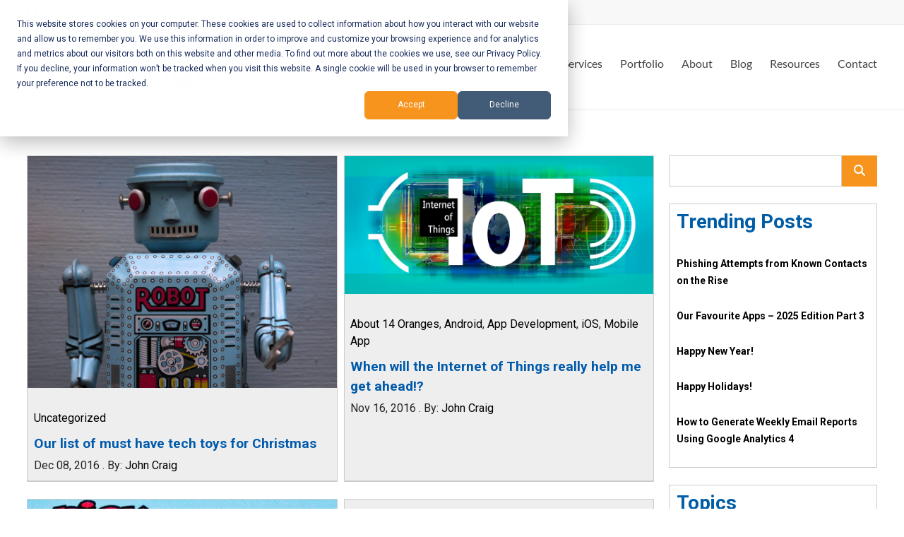

--- FILE ---
content_type: text/html; charset=UTF-8
request_url: https://www.14oranges.com/tag/apple-watch/
body_size: 9427
content:
<!DOCTYPE html> <!--[if IE 7]><html class="ie ie7" dir="ltr" lang="en-CA" prefix="og: https://ogp.me/ns#"> <![endif]--> <!--[if IE 8]><html class="ie ie8" dir="ltr" lang="en-CA" prefix="og: https://ogp.me/ns#"> <![endif]--> <!--[if !(IE 7) & !(IE 8)]><!--><html dir="ltr" lang="en-CA" prefix="og: https://ogp.me/ns#"> <!--<![endif]--><head><meta charset="UTF-8" /><meta name="viewport" content="width=device-width, initial-scale=1"><link rel="preload" href="https://www.14oranges.com/wp-content/plugins/elementor/assets/lib/font-awesome/webfonts/fa-regular-400.woff2" as="font" type="font/woff2" crossorigin><link rel="preload" href="https://www.14oranges.com/wp-content/plugins/social-icons/assets/fonts/Socicon.woff2" as="font" type="font/woff2" crossorigin><link rel="preload" href="https://www.14oranges.com/wp-content/plugins/elementor/assets/lib/font-awesome/webfonts/fa-solid-900.woff2" as="font" type="font/woff2" crossorigin><link rel="preload" href="https://www.14oranges.com/wp-content/plugins/elementor/assets/lib/eicons/fonts/eicons.woff2?5.10.0" as="font" type="font/woff2" crossorigin><link rel="profile" href="http://gmpg.org/xfn/11" /><link media="all" href="https://www.14oranges.com/wp-content/cache/autoptimize/css/autoptimize_cfbdf690a2feacaab9239c50668f9f3c.css" rel="stylesheet"><title>apple watch - Mobile App Development and Web Development - Vancouver BC</title><meta name="robots" content="max-image-preview:large" /><link rel="canonical" href="https://www.14oranges.com/tag/apple-watch/" /><meta name="generator" content="All in One SEO (AIOSEO) 4.9.2" /> <script type="application/ld+json" class="aioseo-schema">{"@context":"https:\/\/schema.org","@graph":[{"@type":"BreadcrumbList","@id":"https:\/\/www.14oranges.com\/tag\/apple-watch\/#breadcrumblist","itemListElement":[{"@type":"ListItem","@id":"https:\/\/www.14oranges.com#listItem","position":1,"name":"Home","item":"https:\/\/www.14oranges.com","nextItem":{"@type":"ListItem","@id":"https:\/\/www.14oranges.com\/tag\/apple-watch\/#listItem","name":"apple watch"}},{"@type":"ListItem","@id":"https:\/\/www.14oranges.com\/tag\/apple-watch\/#listItem","position":2,"name":"apple watch","previousItem":{"@type":"ListItem","@id":"https:\/\/www.14oranges.com#listItem","name":"Home"}}]},{"@type":"CollectionPage","@id":"https:\/\/www.14oranges.com\/tag\/apple-watch\/#collectionpage","url":"https:\/\/www.14oranges.com\/tag\/apple-watch\/","name":"apple watch - Mobile App Development and Web Development - Vancouver BC","inLanguage":"en-CA","isPartOf":{"@id":"https:\/\/www.14oranges.com\/#website"},"breadcrumb":{"@id":"https:\/\/www.14oranges.com\/tag\/apple-watch\/#breadcrumblist"}},{"@type":"Organization","@id":"https:\/\/www.14oranges.com\/#organization","name":"Mobile App Development and Web Development | Vancouver BC","url":"https:\/\/www.14oranges.com\/","telephone":"+16043040020","logo":{"@type":"ImageObject","url":"https:\/\/www.14oranges.com\/wp-content\/uploads\/2020\/11\/14Oranges_Logo300x90.png","@id":"https:\/\/www.14oranges.com\/tag\/apple-watch\/#organizationLogo","width":300,"height":90},"image":{"@id":"https:\/\/www.14oranges.com\/tag\/apple-watch\/#organizationLogo"},"sameAs":["https:\/\/www.facebook.com\/14Oranges","https:\/\/twitter.com\/14oranges","https:\/\/www.linkedin.com\/company\/14-oranges\/"]},{"@type":"WebSite","@id":"https:\/\/www.14oranges.com\/#website","url":"https:\/\/www.14oranges.com\/","name":"Mobile App Development and Web Development - Vancouver BC","inLanguage":"en-CA","publisher":{"@id":"https:\/\/www.14oranges.com\/#organization"}}]}</script> <link rel='dns-prefetch' href='//js.hs-scripts.com' /><link rel='dns-prefetch' href='//use.fontawesome.com' /><link href='https://fonts.gstatic.com' crossorigin='anonymous' rel='preconnect' /><link rel="alternate" type="application/rss+xml" title="Mobile App Development and Web Development - Vancouver BC &raquo; Feed" href="https://www.14oranges.com/feed/" /><link rel="alternate" type="application/rss+xml" title="Mobile App Development and Web Development - Vancouver BC &raquo; Comments Feed" href="https://www.14oranges.com/comments/feed/" /><link rel='stylesheet' id='font-awesome-svg-styles-css' href='https://www.14oranges.com/wp-content/uploads/font-awesome/v6.4.2/css/svg-with-js.css' type='text/css' media='all' /><link rel='stylesheet' id='font-awesome-official-css' href='https://use.fontawesome.com/releases/v6.4.2/css/all.css' type='text/css' media='all' integrity="sha384-blOohCVdhjmtROpu8+CfTnUWham9nkX7P7OZQMst+RUnhtoY/9qemFAkIKOYxDI3" crossorigin="anonymous" /><link rel='stylesheet' id='font-awesome-official-v4shim-css' href='https://use.fontawesome.com/releases/v6.4.2/css/v4-shims.css' type='text/css' media='all' integrity="sha384-IqMDcR2qh8kGcGdRrxwop5R2GiUY5h8aDR/LhYxPYiXh3sAAGGDkFvFqWgFvTsTd" crossorigin="anonymous" /> <script type="text/javascript" src="https://www.14oranges.com/wp-includes/js/jquery/jquery.min.js?ver=3.7.1" id="jquery-core-js"></script> <script type="text/javascript" src="https://www.14oranges.com/wp-includes/js/jquery/jquery-migrate.min.js?ver=3.4.1" id="jquery-migrate-js"></script> <script type="text/javascript" src="https://www.14oranges.com/wp-content/cache/autoptimize/js/autoptimize_single_2344c2369f3ae37fb5f28616b645dadc.js?ver=1.0" id="eae-iconHelper-js"></script> <script type="text/javascript" src="https://www.14oranges.com/wp-content/cache/autoptimize/js/autoptimize_single_8d0945c827e9091bfc356126012eb3dd.js?ver=3.6.0" id="custom-js"></script> <script type="text/javascript" src="https://www.14oranges.com/wp-content/cache/autoptimize/js/autoptimize_single_1cd6ef8dee6f97b6ccf535518029f640.js?ver=6.9" id="spacious-custom-js"></script> <link rel="https://api.w.org/" href="https://www.14oranges.com/wp-json/" /><link rel="alternate" title="JSON" type="application/json" href="https://www.14oranges.com/wp-json/wp/v2/tags/34" /><link rel="EditURI" type="application/rsd+xml" title="RSD" href="https://www.14oranges.com/xmlrpc.php?rsd" /><meta name="generator" content="WordPress 6.9" />  <script>!function(f,b,e,v,n,t,s)
{if(f.fbq)return;n=f.fbq=function(){n.callMethod?
n.callMethod.apply(n,arguments):n.queue.push(arguments)};
if(!f._fbq)f._fbq=n;n.push=n;n.loaded=!0;n.version='2.0';
n.queue=[];t=b.createElement(e);t.async=!0;
t.src=v;s=b.getElementsByTagName(e)[0];
s.parentNode.insertBefore(t,s)}(window, document,'script',
'https://connect.facebook.net/en_US/fbevents.js');
fbq('init', '549967175496773');
fbq('track', 'PageView');</script> <noscript><img height="1" width="1" style="display:none"
src="https://www.facebook.com/tr?id=549967175496773&ev=PageView&noscript=1"
/></noscript>  <script class="hsq-set-content-id" data-content-id="listing-page">var _hsq = _hsq || [];
				_hsq.push(["setContentType", "listing-page"]);</script> <meta name="generator" content="Elementor 3.34.0; features: additional_custom_breakpoints; settings: css_print_method-external, google_font-enabled, font_display-auto"><link rel="icon" href="https://www.14oranges.com/wp-content/uploads/2020/11/cropped-14Oranges_Logo_O_Only512transparent-32x32.png" sizes="32x32" /><link rel="icon" href="https://www.14oranges.com/wp-content/uploads/2020/11/cropped-14Oranges_Logo_O_Only512transparent-192x192.png" sizes="192x192" /><link rel="apple-touch-icon" href="https://www.14oranges.com/wp-content/uploads/2020/11/cropped-14Oranges_Logo_O_Only512transparent-180x180.png" /><meta name="msapplication-TileImage" content="https://www.14oranges.com/wp-content/uploads/2020/11/cropped-14Oranges_Logo_O_Only512transparent-270x270.png" /></head><body class="archive tag tag-apple-watch tag-34 wp-custom-logo wp-embed-responsive wp-theme-spacious wp-child-theme-spacious-child spacious-child-theme  wide-1218 elementor-default elementor-kit-509"><div id="page" class="hfeed site"> <a class="skip-link screen-reader-text" href="#main">Skip to content</a><header id="masthead" class="site-header clearfix spacious-header-display-one"><div id="header-meta"><div class="inner-wrap clearfix"><div class="social-links clearfix"><ul><li class="spacious-facebook"><a href="https://www.facebook.com/14Oranges/" target="_blank"></a></li><li class="spacious-linkedin"><a href="http://www.linkedin.com/company/14-oranges" target="_blank"></a></li></ul></div><div class="small-info-text"><a style="font-size:12px;font-family:'Lato',sans-serif"> <span style="color:#555">Call Us:<span> <a href="tel:16043040020" style="font-size:12px;font-family:'Lato',sans-serif">+1-604-304-0020</a></p></div><nav class="small-menu" class="clearfix"></nav></div></div><div id="header-text-nav-container" class=""><div class="inner-wrap" id="spacious-header-display-one"><div id="header-text-nav-wrap" class="clearfix"><div id="header-left-section"><div id="header-logo-image"> <a href="https://www.14oranges.com/" class="custom-logo-link" rel="home"><img width="300" height="90" src="https://www.14oranges.com/wp-content/uploads/2020/11/14Oranges_Logo300x90.png" class="custom-logo" alt="Mobile App Development and Web Development &#8211; Vancouver BC" decoding="async" /></a></div><div id="header-text" class="screen-reader-text"><h3 id="site-title"> <a href="https://www.14oranges.com/"
 title="Mobile App Development and Web Development &#8211; Vancouver BC"
 rel="home">Mobile App Development and Web Development &#8211; Vancouver BC</a></h3></div></div><div id="header-right-section"><div class="header-action"></div><nav id="site-navigation" class="main-navigation clearfix   " role="navigation"><p class="menu-toggle"> <span class="screen-reader-text">Menu</span></p><div class="menu-primary-container"><ul id="menu-primary" class="menu"><li id="menu-item-695" class="menu-item menu-item-type-post_type menu-item-object-page menu-item-home menu-item-695"><a href="https://www.14oranges.com/">Home</a></li><li id="menu-item-503" class="menu-item menu-item-type-post_type menu-item-object-page menu-item-has-children menu-item-503"><a href="https://www.14oranges.com/services/">Services</a><ul class="sub-menu"><li id="menu-item-694" class="menu-item menu-item-type-post_type menu-item-object-page menu-item-694"><a href="https://www.14oranges.com/services/custom-mobile-app-development/">Mobile App Development</a></li><li id="menu-item-693" class="menu-item menu-item-type-post_type menu-item-object-page menu-item-693"><a href="https://www.14oranges.com/services/apps-for-municipalities-unions-and-associations/">Apps for Municipalities, Unions, and Associations</a></li><li id="menu-item-691" class="menu-item menu-item-type-post_type menu-item-object-page menu-item-691"><a href="https://www.14oranges.com/services/custom-website-development/">Website Development</a></li><li id="menu-item-690" class="menu-item menu-item-type-post_type menu-item-object-page menu-item-690"><a href="https://www.14oranges.com/services/web-application-development/">Web Application Development</a></li><li id="menu-item-692" class="menu-item menu-item-type-post_type menu-item-object-page menu-item-692"><a href="https://www.14oranges.com/services/ui-ux-and-design/">UI/UX and Design</a></li><li id="menu-item-689" class="menu-item menu-item-type-post_type menu-item-object-page menu-item-689"><a href="https://www.14oranges.com/services/other-services/">Other Services</a></li></ul></li><li id="menu-item-1097" class="menu-item menu-item-type-post_type menu-item-object-page menu-item-1097"><a href="https://www.14oranges.com/portfolio/">Portfolio</a></li><li id="menu-item-500" class="menu-item menu-item-type-post_type menu-item-object-page menu-item-has-children menu-item-500"><a href="https://www.14oranges.com/about/">About</a><ul class="sub-menu"><li id="menu-item-1184" class="menu-item menu-item-type-post_type menu-item-object-page menu-item-1184"><a href="https://www.14oranges.com/about/">About Us</a></li><li id="menu-item-1113" class="menu-item menu-item-type-post_type menu-item-object-page menu-item-1113"><a href="https://www.14oranges.com/testimonials/">Testimonials</a></li><li id="menu-item-1456" class="menu-item menu-item-type-post_type menu-item-object-page menu-item-1456"><a href="https://www.14oranges.com/careers/">Careers</a></li><li id="menu-item-15190" class="menu-item menu-item-type-post_type menu-item-object-page menu-item-15190"><a href="https://www.14oranges.com/our-partners/">Our Partners</a></li></ul></li><li id="menu-item-12149" class="menu-item menu-item-type-post_type menu-item-object-page menu-item-12149"><a href="https://www.14oranges.com/blog/">Blog</a></li><li id="menu-item-12910" class="menu-item menu-item-type-post_type menu-item-object-page menu-item-has-children menu-item-12910"><a href="https://www.14oranges.com/resources/">Resources</a><ul class="sub-menu"><li id="menu-item-1409" class="menu-item menu-item-type-post_type menu-item-object-page menu-item-1409"><a href="https://www.14oranges.com/how-to-plan-your-custom-mobile-app/">How to Plan Your Custom Mobile App</a></li><li id="menu-item-1407" class="menu-item menu-item-type-post_type menu-item-object-page menu-item-1407"><a href="https://www.14oranges.com/orange-squash-for-fogbugz/">Orange Squash for Fogbugz</a></li></ul></li><li id="menu-item-505" class="menu-item menu-item-type-post_type menu-item-object-page menu-item-has-children menu-item-505"><a href="https://www.14oranges.com/contact-us/">Contact</a><ul class="sub-menu"><li id="menu-item-1096" class="menu-item menu-item-type-post_type menu-item-object-page menu-item-1096"><a href="https://www.14oranges.com/contact-us/">Contact Us</a></li><li id="menu-item-1230" class="menu-item menu-item-type-post_type menu-item-object-page menu-item-1230"><a href="https://www.14oranges.com/support/">Support</a></li></ul></li></ul></div></nav></div></div></div></div></header><div id="main" class="clearfix"><div class="inner-wrap"><link rel="stylesheet" href="https://stackpath.bootstrapcdn.com/bootstrap/4.3.1/css/bootstrap.min.css" integrity="sha384-ggOyR0iXCbMQv3Xipma34MD+dH/1fQ784/j6cY/iJTQUOhcWr7x9JvoRxT2MZw1T" crossorigin="anonymous"> <script src="https://cdnjs.cloudflare.com/ajax/libs/jquery/3.3.1/jquery.min.js"></script> <script src="https://cdnjs.cloudflare.com/ajax/libs/popper.js/1.14.7/umd/popper.min.js"></script> <script src="https://stackpath.bootstrapcdn.com/bootstrap/4.3.1/js/bootstrap.min.js"></script> <div id="content" class="container clearfix"><div class="row"><div class="col-md-9 clearfix" role="main"><div class="row row-post-wrapper"><div class="blog-post col-md-6 single-blog-post"> <a href="https://www.14oranges.com/2016/12/our-list-of-must-have-tech-toys-for-christmas/" class="clearfix"><div class="blog-featured-image text-center"> <img src="https://www.14oranges.com/wp-content/uploads/2016/12/robot-1105560_1920.jpg"></div> </a><div class="blog-post-content-wrapper"><div class="blog-category"> <a href="https://www.14oranges.com/category/uncategorized/">Uncategorized</a></div><div class="blog-title"><a href="https://www.14oranges.com/2016/12/our-list-of-must-have-tech-toys-for-christmas/">Our list of must have tech toys for Christmas</a></div><div class="blog-date-author"> <span class="blog-date">Dec 08, 2016</span> <span> . </span> <span class="blog-author">By: <a href="https://www.14oranges.com/author/john/" title="John Craig">John Craig</a></span></div></div></div><div class="blog-post col-md-6 single-blog-post"> <a href="https://www.14oranges.com/2016/11/when-will-the-internet-of-things-really-help-me-get-ahead/" class="clearfix"><div class="blog-featured-image text-center"> <img src="https://www.14oranges.com/wp-content/uploads/2016/11/communication-1439132_1920.jpg"></div> </a><div class="blog-post-content-wrapper"><div class="blog-category"> <a href="https://www.14oranges.com/category/aboutus/">About 14 Oranges</a>, <a href="https://www.14oranges.com/category/android/">Android</a>, <a href="https://www.14oranges.com/category/app-development/">App Development</a>, <a href="https://www.14oranges.com/category/ios/">iOS</a>, <a href="https://www.14oranges.com/category/mobile-app/">Mobile App</a></div><div class="blog-title"><a href="https://www.14oranges.com/2016/11/when-will-the-internet-of-things-really-help-me-get-ahead/">When will the Internet of Things really help me get ahead!?</a></div><div class="blog-date-author"> <span class="blog-date">Nov 16, 2016</span> <span> . </span> <span class="blog-author">By: <a href="https://www.14oranges.com/author/john/" title="John Craig">John Craig</a></span></div></div></div></div><div class="row row-post-wrapper"><div class="blog-post col-md-6 single-blog-post"> <a href="https://www.14oranges.com/2016/09/what-do-michael-knight-dick-tracy-and-jean-luc-picard-have-in-common-wearables/" class="clearfix"><div class="blog-featured-image text-center"> <img src="https://www.14oranges.com/wp-content/uploads/2016/09/dicktracy.jpg"></div> </a><div class="blog-post-content-wrapper"><div class="blog-category"> <a href="https://www.14oranges.com/category/android/">Android</a>, <a href="https://www.14oranges.com/category/app-development/">App Development</a>, <a href="https://www.14oranges.com/category/ios/">iOS</a>, <a href="https://www.14oranges.com/category/mobile-app/">Mobile App</a>, <a href="https://www.14oranges.com/category/uncategorized/">Uncategorized</a></div><div class="blog-title"><a href="https://www.14oranges.com/2016/09/what-do-michael-knight-dick-tracy-and-jean-luc-picard-have-in-common-wearables/">What do Michael Knight, Dick Tracy and Jean-Luc Picard Have in Common? Wearables!</a></div><div class="blog-date-author"> <span class="blog-date">Sep 28, 2016</span> <span> . </span> <span class="blog-author">By: <a href="https://www.14oranges.com/author/john/" title="John Craig">John Craig</a></span></div></div></div><div class="blog-post col-md-6 single-blog-post"><div class="blog-post-content-wrapper"><div class="blog-category"> <a href="https://www.14oranges.com/category/engineering/">Engineering</a>, <a href="https://www.14oranges.com/category/industry/">Industry</a></div><div class="blog-title"><a href="https://www.14oranges.com/2015/12/robots-riding-hoverboards-while-flying-a-drone-grandiose-technology-predictions-for-2016/">Robots Riding Hoverboards While Flying a Drone: Grandiose Technology Predictions for 2016</a></div><div class="blog-date-author"> <span class="blog-date">Dec 31, 2015</span> <span> . </span> <span class="blog-author">By: <a href="https://www.14oranges.com/author/kirsten/" title="Kirsten Campbell">Kirsten Campbell</a></span></div></div></div></div><div class="row row-post-wrapper"><div class="blog-post col-md-6 single-blog-post"><div class="blog-post-content-wrapper"><div class="blog-category"> <a href="https://www.14oranges.com/category/engineering/">Engineering</a>, <a href="https://www.14oranges.com/category/industry/">Industry</a>, <a href="https://www.14oranges.com/category/ios/">iOS</a></div><div class="blog-title"><a href="https://www.14oranges.com/2015/09/pink-iphones-gargantuan-ipads-and-a-100-pen-unqualified-opinions-on-everything-apple-just-announced/">Pink iPhones, Gargantuan iPads and a $100 Pen: Unqualified Opinions on Everything Apple Just Announced</a></div><div class="blog-date-author"> <span class="blog-date">Sep 10, 2015</span> <span> . </span> <span class="blog-author">By: <a href="https://www.14oranges.com/author/kirsten/" title="Kirsten Campbell">Kirsten Campbell</a></span></div></div></div><div class="blog-post col-md-6 single-blog-post"> <a href="https://www.14oranges.com/2015/06/wwdc-2015-day-one-beatlemania-for-developers/" class="clearfix"><div class="blog-featured-image text-center"> <img src="https://www.14oranges.com/wp-content/uploads/2015/06/tim-cook-wwdc-15.jpg"></div> </a><div class="blog-post-content-wrapper"><div class="blog-category"> <a href="https://www.14oranges.com/category/app-development/">App Development</a>, <a href="https://www.14oranges.com/category/engineering/">Engineering</a>, <a href="https://www.14oranges.com/category/industry/">Industry</a>, <a href="https://www.14oranges.com/category/ios/">iOS</a></div><div class="blog-title"><a href="https://www.14oranges.com/2015/06/wwdc-2015-day-one-beatlemania-for-developers/">WWDC 2015 Day One: Beatlemania for Developers</a></div><div class="blog-date-author"> <span class="blog-date">Jun 08, 2015</span> <span> . </span> <span class="blog-author">By: <a href="https://www.14oranges.com/author/shane14oranges-com/" title="Shane Todhunter">Shane Todhunter</a></span></div></div></div></div><div class="row row-post-wrapper"><div class="blog-post col-md-6 single-blog-post"><div class="blog-post-content-wrapper"><div class="blog-category"> <a href="https://www.14oranges.com/category/app-development/">App Development</a>, <a href="https://www.14oranges.com/category/engineering/">Engineering</a>, <a href="https://www.14oranges.com/category/industry/">Industry</a>, <a href="https://www.14oranges.com/category/ios/">iOS</a>, <a href="https://www.14oranges.com/category/mobile-app/">Mobile App</a></div><div class="blog-title"><a href="https://www.14oranges.com/2015/06/apple-watchkit-disappointment-or-foundation-for-the-future/">Apple WatchKit: Disappointment or Foundation for the Future?</a></div><div class="blog-date-author"> <span class="blog-date">Jun 04, 2015</span> <span> . </span> <span class="blog-author">By: <a href="https://www.14oranges.com/author/eric/" title="Eric Chan">Eric Chan</a></span></div></div></div><div class="blog-post col-md-6 single-blog-post"> <a href="https://www.14oranges.com/2015/06/apples-wwdc-2015-expect-the-unexpected/" class="clearfix"><div class="blog-featured-image text-center"> <img src="https://www.14oranges.com/wp-content/uploads/2015/06/WWDC-2015-invitation.jpg"></div> </a><div class="blog-post-content-wrapper"><div class="blog-category"> <a href="https://www.14oranges.com/category/app-development/">App Development</a>, <a href="https://www.14oranges.com/category/engineering/">Engineering</a>, <a href="https://www.14oranges.com/category/industry/">Industry</a>, <a href="https://www.14oranges.com/category/ios/">iOS</a>, <a href="https://www.14oranges.com/category/mobile-app/">Mobile App</a></div><div class="blog-title"><a href="https://www.14oranges.com/2015/06/apples-wwdc-2015-expect-the-unexpected/">Apple&#8217;s WWDC 2015: Expect the Unexpected</a></div><div class="blog-date-author"> <span class="blog-date">Jun 03, 2015</span> <span> . </span> <span class="blog-author">By: <a href="https://www.14oranges.com/author/shane14oranges-com/" title="Shane Todhunter">Shane Todhunter</a></span></div></div></div></div><div class="row row-post-wrapper"><div class="blog-post col-md-6 single-blog-post"> <a href="https://www.14oranges.com/2015/05/review-apple-watch-akin-to-owning-the-first-fax-machine-2/" class="clearfix"><div class="blog-featured-image text-center"> <img src="https://www.14oranges.com/wp-content/uploads/2015/05/IMG_4905-e1430762641586-scaled.jpg"></div> </a><div class="blog-post-content-wrapper"><div class="blog-category"> <a href="https://www.14oranges.com/category/industry/">Industry</a>, <a href="https://www.14oranges.com/category/ios/">iOS</a>, <a href="https://www.14oranges.com/category/mobile-app/">Mobile App</a></div><div class="blog-title"><a href="https://www.14oranges.com/2015/05/review-apple-watch-akin-to-owning-the-first-fax-machine-2/">Review: Apple Watch Akin to Owning the First Fax Machine</a></div><div class="blog-date-author"> <span class="blog-date">May 04, 2015</span> <span> . </span> <span class="blog-author">By: <a href="https://www.14oranges.com/author/kirsten/" title="Kirsten Campbell">Kirsten Campbell</a></span></div></div></div><div class="blog-post col-md-6 single-blog-post"><div class="blog-post-content-wrapper"><div class="blog-category"> <a href="https://www.14oranges.com/category/industry/">Industry</a>, <a href="https://www.14oranges.com/category/ios/">iOS</a>, <a href="https://www.14oranges.com/category/mobile-app/">Mobile App</a></div><div class="blog-title"><a href="https://www.14oranges.com/2015/04/apple-watch-vs-the-non-techie-a-review/">Apple Watch Vs. The Non-Techie: A Review</a></div><div class="blog-date-author"> <span class="blog-date">Apr 24, 2015</span> <span> . </span> <span class="blog-author">By: <a href="https://www.14oranges.com/author/kirsten/" title="Kirsten Campbell">Kirsten Campbell</a></span></div></div></div></div><div class="nav-holder text-center row"></div></div><div class="col-md-3" id="blog-right-column"><div id="search-form-wrapper"><form role="search" method="get" class="search-form row" action="https://www.14oranges.com/"><div class="col-10"> <input type="text" class="search-field" value="" name="s" /></div><div class="col-2"> <button type="submit" class="search-submit"><i class="fa fa-search"></i></button></div></form></div><div id="trending-post-wrapper"><h3>Trending Posts</h3><h5 class="latest-post-header"> <a href="https://www.14oranges.com/2026/01/phishing-attempts-from-known-contacts-on-the-rise/"> Phishing Attempts from Known Contacts on the Rise </a></h5><h5 class="latest-post-header"> <a href="https://www.14oranges.com/2026/01/our-favourite-apps-2025-edition-part-3/"> Our Favourite Apps – 2025 Edition Part 3 </a></h5><h5 class="latest-post-header"> <a href="https://www.14oranges.com/2026/01/happy-new-year-2025/"> Happy New Year! </a></h5><h5 class="latest-post-header"> <a href="https://www.14oranges.com/2025/12/happy-holidays-2025/"> Happy Holidays! </a></h5><h5 class="latest-post-header"> <a href="https://www.14oranges.com/2025/12/how-to-generate-weekly-email-reports-using-google-analytics-4/"> How to Generate Weekly Email Reports Using Google Analytics 4 </a></h5></div><div id="category-list-wrapper"><h3>Topics</h3><ul class="category-list"><li class="category-item"><a href="https://www.14oranges.com/category/14-oranges-portfolio/">14 Oranges Portfolio</a></li><li class="category-item"><a href="https://www.14oranges.com/category/aboutus/">About 14 Oranges</a></li><li class="category-item"><a href="https://www.14oranges.com/category/android/">Android</a></li><li class="category-item"><a href="https://www.14oranges.com/category/app-development/">App Development</a></li><li class="category-item"><a href="https://www.14oranges.com/category/app-reviews/">App Reviews</a></li><li class="category-item"><a href="https://www.14oranges.com/category/associations/">Associations</a></li><li class="category-item"><a href="https://www.14oranges.com/category/awards/">Awards</a></li><li class="category-item"><a href="https://www.14oranges.com/category/careers/">Careers</a></li><li class="category-item"><a href="https://www.14oranges.com/category/customer-spotlight/">Customer Spotlight</a></li><li class="category-item"><a href="https://www.14oranges.com/category/engineering/">Engineering</a></li><li class="category-item"><a href="https://www.14oranges.com/category/events/">Events</a></li><li class="category-item"><a href="https://www.14oranges.com/category/government/">Government</a></li><li class="category-item"><a href="https://www.14oranges.com/category/industry/">Industry</a></li><li class="category-item"><a href="https://www.14oranges.com/category/info-grove-mobile-apps/">Info Grove Mobile Apps</a></li><li class="category-item"><a href="https://www.14oranges.com/category/ios/">iOS</a></li><li class="category-item"><a href="https://www.14oranges.com/category/media/">Media</a></li><li class="category-item"><a href="https://www.14oranges.com/category/mobile-app/">Mobile App</a></li><li class="category-item"><a href="https://www.14oranges.com/category/most-popular/">Most Popular</a></li><li class="category-item"><a href="https://www.14oranges.com/category/press-releases/">Press Releases</a></li><li class="category-item"><a href="https://www.14oranges.com/category/statistics-2/">Statistics</a></li><li class="category-item"><a href="https://www.14oranges.com/category/tutorials/">Tutorials</a></li><li class="category-item"><a href="https://www.14oranges.com/category/uncategorized/">Uncategorized</a></li><li class="category-item"><a href="https://www.14oranges.com/category/web-development/">Web Development</a></li><li class="category-item"><a href="https://www.14oranges.com/category/website-reviews/">Website Reviews</a></li></ul></div><div id="social-links-wrapper"><h3>Follow Us</h3><ul class="social-list"><li> <a href="https://www.facebook.com/14Oranges/" target="_blank" rel="noopener"> <i class="fa fa-facebook social fa-2x" aria-hidden="true"></i> </a></li><li> <a href="http://www.linkedin.com/company/14-oranges" target="_blank" rel="noopener"> <i class="fa fa-linkedin social fa-2x" aria-hidden="true"></i> </a></li><li> <a style="padding:10px 5px" href="https://www.youtube.com/channel/UCIGptETRatwgcsh_pqfxNTQ/about" target="_blank" rel="noopener"> <i class="fa fa-youtube social fa-2x" aria-hidden="true"></i> </a></li></ul></div></div></div></div></div><div class="clear clearfix">&nbsp;</div></div></div><footer id="colophon" class="clearfix"><div class="footer-widgets-wrapper"><div class="inner-wrap"><div class="footer-widgets-area clearfix"><div class="tg-one-fourth tg-column-1"><aside id="nav_menu-1" class="widget widget_nav_menu"><h3 class="widget-title"><span>OUR SERVICES</span></h3><div class="menu-our-services-container"><ul id="menu-our-services" class="menu"><li id="menu-item-701" class="menu-item menu-item-type-post_type menu-item-object-page menu-item-701"><a href="https://www.14oranges.com/services/custom-mobile-app-development/">Custom Mobile App Development</a></li><li id="menu-item-700" class="menu-item menu-item-type-post_type menu-item-object-page menu-item-700"><a href="https://www.14oranges.com/services/apps-for-municipalities-unions-and-associations/">Apps for Municipalities, Unions, and Associations</a></li><li id="menu-item-698" class="menu-item menu-item-type-post_type menu-item-object-page menu-item-698"><a href="https://www.14oranges.com/services/custom-website-development/">Website Development</a></li><li id="menu-item-697" class="menu-item menu-item-type-post_type menu-item-object-page menu-item-697"><a href="https://www.14oranges.com/services/web-application-development/">Web Application Development</a></li><li id="menu-item-699" class="menu-item menu-item-type-post_type menu-item-object-page menu-item-699"><a href="https://www.14oranges.com/services/ui-ux-and-design/">UI/UX and Design</a></li><li id="menu-item-696" class="menu-item menu-item-type-post_type menu-item-object-page menu-item-696"><a href="https://www.14oranges.com/services/other-services/">Other Services</a></li></ul></div></aside></div><div class="tg-one-fourth tg-column-2"><aside id="nav_menu-2" class="widget widget_nav_menu"><h3 class="widget-title"><span>NAVIGATION</span></h3><div class="menu-main-level-only-container"><ul id="menu-main-level-only" class="menu"><li id="menu-item-13592" class="menu-item menu-item-type-post_type menu-item-object-page menu-item-home menu-item-13592"><a href="https://www.14oranges.com/">Home</a></li><li id="menu-item-13593" class="menu-item menu-item-type-post_type menu-item-object-page menu-item-13593"><a href="https://www.14oranges.com/services/">Services</a></li><li id="menu-item-13594" class="menu-item menu-item-type-post_type menu-item-object-page menu-item-13594"><a href="https://www.14oranges.com/portfolio/">Portfolio</a></li><li id="menu-item-13595" class="menu-item menu-item-type-post_type menu-item-object-page menu-item-13595"><a href="https://www.14oranges.com/about/">About</a></li><li id="menu-item-13596" class="menu-item menu-item-type-post_type menu-item-object-page menu-item-13596"><a href="https://www.14oranges.com/blog/">Blog</a></li><li id="menu-item-13597" class="menu-item menu-item-type-post_type menu-item-object-page menu-item-13597"><a href="https://www.14oranges.com/resources/">Resources</a></li><li id="menu-item-13598" class="menu-item menu-item-type-post_type menu-item-object-page menu-item-13598"><a href="https://www.14oranges.com/contact-us/">Contact</a></li></ul></div></aside></div><div class="tg-one-fourth tg-after-two-blocks-clearfix tg-column-3"><aside id="text-1" class="widget widget_text"><h3 class="widget-title"><span>OUR LOCATION</span></h3><div class="textwidget"><p><strong>14 Oranges Software Inc.</strong></p><p>525 W 8th Ave #800</p><p>Vancouver, British Columbia</p><p>V5Z 1C6</p></div></aside></div><div class="tg-one-fourth tg-one-fourth-last tg-column-4"><aside id="custom_html-2" class="widget_text widget widget_custom_html"><h3 class="widget-title"><span>STAY CONNECTED</span></h3><div class="textwidget custom-html-widget"><ul class="social-icons-lists icons-background-rounded"><li class="social-icons-list-item"> <a
href="https://www.facebook.com/14Oranges/"
target="_blank"
class="social-icon"> <span class="share-icon"><i class="fab fa-facebook-f"></i></span> </a></li><li class="social-icons-list-item"> <a
href="http://www.linkedin.com/company/14-oranges/"
target="_blank"
class="social-icon"> <span class="share-icon"><i class="fab fa-linkedin-in"></i></span> </a></li><li class="social-icons-list-item"> <a
href="https://www.youtube.com/channel/UCIGptETRatwgcsh_pqfxNTQ/about"
target="_blank"
class="social-icon"> <span class="share-icon"><i class="fab fa-youtube"></i></span> </a></li></ul></div></aside><aside id="custom_html-3" class="widget_text widget widget_custom_html"><h3 class="widget-title"><span>SUBSCRIBE</span></h3><div class="textwidget custom-html-widget"><script charset="utf-8" type="text/javascript" src="//js.hsforms.net/forms/embed/v2.js"></script> <script>hbspt.forms.create({
    portalId: "4433309",
    formId: "84a29c69-e581-49d1-bef7-0654922b7e35",
    region: "na1"
  });</script></div></aside></div></div></div></div><div class="footer-socket-wrapper clearfix"><div class="inner-wrap"><div class="footer-socket-area"><div style="display: flex; justify-content: center; align-items: center; width: 100%;"><div style="text-align: center;"><a href="https://www.14oranges.com/privacy-policy/" style="text-decoration: none; color: #666;">Privacy Policy</a> | Copyright &copy; 2026 <a href="https://www.14oranges.com/" title="14 Oranges &#8211; Mobile App Development and Web Development &#8211; Vancouver BC" style="color: #666; text-decoration: none;"><span>14 Oranges &#8211; Mobile App Development and Web Development &#8211; Vancouver BC</span></a></div></div><nav class="small-menu clearfix"></nav></div></div></div></footer> <a href="#masthead" id="scroll-up"></a></div> <script type="speculationrules">{"prefetch":[{"source":"document","where":{"and":[{"href_matches":"/*"},{"not":{"href_matches":["/wp-*.php","/wp-admin/*","/wp-content/uploads/*","/wp-content/*","/wp-content/plugins/*","/wp-content/themes/spacious-child/*","/wp-content/themes/spacious/*","/*\\?(.+)"]}},{"not":{"selector_matches":"a[rel~=\"nofollow\"]"}},{"not":{"selector_matches":".no-prefetch, .no-prefetch a"}}]},"eagerness":"conservative"}]}</script>  <script async src="https://www.googletagmanager.com/gtag/js?id=UA-15837067-1"></script> <script>window.dataLayer = window.dataLayer || [];
			function gtag(){dataLayer.push(arguments);}
			gtag('js', new Date());
			gtag('config', 'G-595W9TLY77');
			gtag('config', 'UA-15837067-1');</script> <script>const lazyloadRunObserver = () => {
					const lazyloadBackgrounds = document.querySelectorAll( `.e-con.e-parent:not(.e-lazyloaded)` );
					const lazyloadBackgroundObserver = new IntersectionObserver( ( entries ) => {
						entries.forEach( ( entry ) => {
							if ( entry.isIntersecting ) {
								let lazyloadBackground = entry.target;
								if( lazyloadBackground ) {
									lazyloadBackground.classList.add( 'e-lazyloaded' );
								}
								lazyloadBackgroundObserver.unobserve( entry.target );
							}
						});
					}, { rootMargin: '200px 0px 200px 0px' } );
					lazyloadBackgrounds.forEach( ( lazyloadBackground ) => {
						lazyloadBackgroundObserver.observe( lazyloadBackground );
					} );
				};
				const events = [
					'DOMContentLoaded',
					'elementor/lazyload/observe',
				];
				events.forEach( ( event ) => {
					document.addEventListener( event, lazyloadRunObserver );
				} );</script> <script type="module"  src="https://www.14oranges.com/wp-content/plugins/all-in-one-seo-pack/dist/Lite/assets/table-of-contents.95d0dfce.js?ver=4.9.2" id="aioseo/js/src/vue/standalone/blocks/table-of-contents/frontend.js-js"></script> <script type="text/javascript" id="leadin-script-loader-js-js-extra">var leadin_wordpress = {"userRole":"visitor","pageType":"archive","leadinPluginVersion":"11.3.33"};
//# sourceURL=leadin-script-loader-js-js-extra</script> <script type="text/javascript" src="https://js.hs-scripts.com/4433309.js?integration=WordPress&amp;ver=11.3.33" id="leadin-script-loader-js-js"></script> <script type="text/javascript" src="https://www.14oranges.com/wp-content/plugins/simple-job-board/public/js/jquery.validate.min.js?ver=1.19.5" id="jquery-validation-js"></script> <script type="text/javascript" src="https://www.14oranges.com/wp-includes/js/dist/hooks.min.js?ver=dd5603f07f9220ed27f1" id="wp-hooks-js"></script> <script type="text/javascript" src="https://www.14oranges.com/wp-includes/js/dist/i18n.min.js?ver=c26c3dc7bed366793375" id="wp-i18n-js"></script> <script type="text/javascript" id="wp-i18n-js-after">wp.i18n.setLocaleData( { 'text direction\u0004ltr': [ 'ltr' ] } );
//# sourceURL=wp-i18n-js-after</script> <script type="text/javascript" id="eae-main-js-extra">var eae = {"ajaxurl":"https://www.14oranges.com/wp-admin/admin-ajax.php","current_url":"aHR0cHM6Ly93d3cuMTRvcmFuZ2VzLmNvbS90YWcvYXBwbGUtd2F0Y2gv","nonce":"5a2d9cda75","plugin_url":"https://www.14oranges.com/wp-content/plugins/addon-elements-for-elementor-page-builder/"};
var eae_editor = {"plugin_url":"https://www.14oranges.com/wp-content/plugins/addon-elements-for-elementor-page-builder/"};
//# sourceURL=eae-main-js-extra</script> <script type="text/javascript" src="https://www.14oranges.com/wp-content/plugins/addon-elements-for-elementor-page-builder/assets/js/eae.min.js?ver=1.14.4" id="eae-main-js"></script> <script type="text/javascript" src="https://www.14oranges.com/wp-content/plugins/addon-elements-for-elementor-page-builder/build/index.min.js?ver=1.14.4" id="eae-index-js"></script> <script type="text/javascript" src="https://www.14oranges.com/wp-content/plugins/elementor/assets/lib/font-awesome/js/v4-shims.min.js?ver=1.0" id="font-awesome-4-shim-js"></script> <script type="text/javascript" src="https://www.14oranges.com/wp-content/plugins/addon-elements-for-elementor-page-builder/assets/js/animated-main.min.js?ver=1.0" id="animated-main-js"></script> <script type="text/javascript" src="https://www.14oranges.com/wp-content/plugins/addon-elements-for-elementor-page-builder/assets/js/particles.min.js?ver=2.0.0" id="eae-particles-js"></script> <script type="text/javascript" src="https://www.14oranges.com/wp-content/plugins/addon-elements-for-elementor-page-builder/assets/lib/magnific.min.js?ver=1.1.0" id="wts-magnific-js"></script> <script type="text/javascript" src="https://www.14oranges.com/wp-content/plugins/addon-elements-for-elementor-page-builder/assets/lib/vegas/vegas.min.js?ver=2.4.0" id="vegas-js"></script> <script type="text/javascript" src="https://www.14oranges.com/wp-content/cache/autoptimize/js/autoptimize_single_d74c1e23fb50090ca4ffc2aac04a8545.js?ver=6.9" id="spacious-navigation-js"></script> <script type="text/javascript" src="https://www.14oranges.com/wp-content/cache/autoptimize/js/autoptimize_single_d40fc8e1e4111778c33910182f0036b4.js?ver=6.9" id="spacious-skip-link-focus-fix-js"></script> <script id="wp-emoji-settings" type="application/json">{"baseUrl":"https://s.w.org/images/core/emoji/17.0.2/72x72/","ext":".png","svgUrl":"https://s.w.org/images/core/emoji/17.0.2/svg/","svgExt":".svg","source":{"concatemoji":"https://www.14oranges.com/wp-includes/js/wp-emoji-release.min.js?ver=6.9"}}</script> <script type="module">/*! This file is auto-generated */
const a=JSON.parse(document.getElementById("wp-emoji-settings").textContent),o=(window._wpemojiSettings=a,"wpEmojiSettingsSupports"),s=["flag","emoji"];function i(e){try{var t={supportTests:e,timestamp:(new Date).valueOf()};sessionStorage.setItem(o,JSON.stringify(t))}catch(e){}}function c(e,t,n){e.clearRect(0,0,e.canvas.width,e.canvas.height),e.fillText(t,0,0);t=new Uint32Array(e.getImageData(0,0,e.canvas.width,e.canvas.height).data);e.clearRect(0,0,e.canvas.width,e.canvas.height),e.fillText(n,0,0);const a=new Uint32Array(e.getImageData(0,0,e.canvas.width,e.canvas.height).data);return t.every((e,t)=>e===a[t])}function p(e,t){e.clearRect(0,0,e.canvas.width,e.canvas.height),e.fillText(t,0,0);var n=e.getImageData(16,16,1,1);for(let e=0;e<n.data.length;e++)if(0!==n.data[e])return!1;return!0}function u(e,t,n,a){switch(t){case"flag":return n(e,"\ud83c\udff3\ufe0f\u200d\u26a7\ufe0f","\ud83c\udff3\ufe0f\u200b\u26a7\ufe0f")?!1:!n(e,"\ud83c\udde8\ud83c\uddf6","\ud83c\udde8\u200b\ud83c\uddf6")&&!n(e,"\ud83c\udff4\udb40\udc67\udb40\udc62\udb40\udc65\udb40\udc6e\udb40\udc67\udb40\udc7f","\ud83c\udff4\u200b\udb40\udc67\u200b\udb40\udc62\u200b\udb40\udc65\u200b\udb40\udc6e\u200b\udb40\udc67\u200b\udb40\udc7f");case"emoji":return!a(e,"\ud83e\u1fac8")}return!1}function f(e,t,n,a){let r;const o=(r="undefined"!=typeof WorkerGlobalScope&&self instanceof WorkerGlobalScope?new OffscreenCanvas(300,150):document.createElement("canvas")).getContext("2d",{willReadFrequently:!0}),s=(o.textBaseline="top",o.font="600 32px Arial",{});return e.forEach(e=>{s[e]=t(o,e,n,a)}),s}function r(e){var t=document.createElement("script");t.src=e,t.defer=!0,document.head.appendChild(t)}a.supports={everything:!0,everythingExceptFlag:!0},new Promise(t=>{let n=function(){try{var e=JSON.parse(sessionStorage.getItem(o));if("object"==typeof e&&"number"==typeof e.timestamp&&(new Date).valueOf()<e.timestamp+604800&&"object"==typeof e.supportTests)return e.supportTests}catch(e){}return null}();if(!n){if("undefined"!=typeof Worker&&"undefined"!=typeof OffscreenCanvas&&"undefined"!=typeof URL&&URL.createObjectURL&&"undefined"!=typeof Blob)try{var e="postMessage("+f.toString()+"("+[JSON.stringify(s),u.toString(),c.toString(),p.toString()].join(",")+"));",a=new Blob([e],{type:"text/javascript"});const r=new Worker(URL.createObjectURL(a),{name:"wpTestEmojiSupports"});return void(r.onmessage=e=>{i(n=e.data),r.terminate(),t(n)})}catch(e){}i(n=f(s,u,c,p))}t(n)}).then(e=>{for(const n in e)a.supports[n]=e[n],a.supports.everything=a.supports.everything&&a.supports[n],"flag"!==n&&(a.supports.everythingExceptFlag=a.supports.everythingExceptFlag&&a.supports[n]);var t;a.supports.everythingExceptFlag=a.supports.everythingExceptFlag&&!a.supports.flag,a.supports.everything||((t=a.source||{}).concatemoji?r(t.concatemoji):t.wpemoji&&t.twemoji&&(r(t.twemoji),r(t.wpemoji)))});
//# sourceURL=https://www.14oranges.com/wp-includes/js/wp-emoji-loader.min.js</script> </body></html> 

--- FILE ---
content_type: text/html; charset=utf-8
request_url: https://www.google.com/recaptcha/enterprise/anchor?ar=1&k=6LdGZJsoAAAAAIwMJHRwqiAHA6A_6ZP6bTYpbgSX&co=aHR0cHM6Ly93d3cuMTRvcmFuZ2VzLmNvbTo0NDM.&hl=en&v=PoyoqOPhxBO7pBk68S4YbpHZ&size=invisible&badge=inline&anchor-ms=20000&execute-ms=30000&cb=gnvcrrn6fe4z
body_size: 48831
content:
<!DOCTYPE HTML><html dir="ltr" lang="en"><head><meta http-equiv="Content-Type" content="text/html; charset=UTF-8">
<meta http-equiv="X-UA-Compatible" content="IE=edge">
<title>reCAPTCHA</title>
<style type="text/css">
/* cyrillic-ext */
@font-face {
  font-family: 'Roboto';
  font-style: normal;
  font-weight: 400;
  font-stretch: 100%;
  src: url(//fonts.gstatic.com/s/roboto/v48/KFO7CnqEu92Fr1ME7kSn66aGLdTylUAMa3GUBHMdazTgWw.woff2) format('woff2');
  unicode-range: U+0460-052F, U+1C80-1C8A, U+20B4, U+2DE0-2DFF, U+A640-A69F, U+FE2E-FE2F;
}
/* cyrillic */
@font-face {
  font-family: 'Roboto';
  font-style: normal;
  font-weight: 400;
  font-stretch: 100%;
  src: url(//fonts.gstatic.com/s/roboto/v48/KFO7CnqEu92Fr1ME7kSn66aGLdTylUAMa3iUBHMdazTgWw.woff2) format('woff2');
  unicode-range: U+0301, U+0400-045F, U+0490-0491, U+04B0-04B1, U+2116;
}
/* greek-ext */
@font-face {
  font-family: 'Roboto';
  font-style: normal;
  font-weight: 400;
  font-stretch: 100%;
  src: url(//fonts.gstatic.com/s/roboto/v48/KFO7CnqEu92Fr1ME7kSn66aGLdTylUAMa3CUBHMdazTgWw.woff2) format('woff2');
  unicode-range: U+1F00-1FFF;
}
/* greek */
@font-face {
  font-family: 'Roboto';
  font-style: normal;
  font-weight: 400;
  font-stretch: 100%;
  src: url(//fonts.gstatic.com/s/roboto/v48/KFO7CnqEu92Fr1ME7kSn66aGLdTylUAMa3-UBHMdazTgWw.woff2) format('woff2');
  unicode-range: U+0370-0377, U+037A-037F, U+0384-038A, U+038C, U+038E-03A1, U+03A3-03FF;
}
/* math */
@font-face {
  font-family: 'Roboto';
  font-style: normal;
  font-weight: 400;
  font-stretch: 100%;
  src: url(//fonts.gstatic.com/s/roboto/v48/KFO7CnqEu92Fr1ME7kSn66aGLdTylUAMawCUBHMdazTgWw.woff2) format('woff2');
  unicode-range: U+0302-0303, U+0305, U+0307-0308, U+0310, U+0312, U+0315, U+031A, U+0326-0327, U+032C, U+032F-0330, U+0332-0333, U+0338, U+033A, U+0346, U+034D, U+0391-03A1, U+03A3-03A9, U+03B1-03C9, U+03D1, U+03D5-03D6, U+03F0-03F1, U+03F4-03F5, U+2016-2017, U+2034-2038, U+203C, U+2040, U+2043, U+2047, U+2050, U+2057, U+205F, U+2070-2071, U+2074-208E, U+2090-209C, U+20D0-20DC, U+20E1, U+20E5-20EF, U+2100-2112, U+2114-2115, U+2117-2121, U+2123-214F, U+2190, U+2192, U+2194-21AE, U+21B0-21E5, U+21F1-21F2, U+21F4-2211, U+2213-2214, U+2216-22FF, U+2308-230B, U+2310, U+2319, U+231C-2321, U+2336-237A, U+237C, U+2395, U+239B-23B7, U+23D0, U+23DC-23E1, U+2474-2475, U+25AF, U+25B3, U+25B7, U+25BD, U+25C1, U+25CA, U+25CC, U+25FB, U+266D-266F, U+27C0-27FF, U+2900-2AFF, U+2B0E-2B11, U+2B30-2B4C, U+2BFE, U+3030, U+FF5B, U+FF5D, U+1D400-1D7FF, U+1EE00-1EEFF;
}
/* symbols */
@font-face {
  font-family: 'Roboto';
  font-style: normal;
  font-weight: 400;
  font-stretch: 100%;
  src: url(//fonts.gstatic.com/s/roboto/v48/KFO7CnqEu92Fr1ME7kSn66aGLdTylUAMaxKUBHMdazTgWw.woff2) format('woff2');
  unicode-range: U+0001-000C, U+000E-001F, U+007F-009F, U+20DD-20E0, U+20E2-20E4, U+2150-218F, U+2190, U+2192, U+2194-2199, U+21AF, U+21E6-21F0, U+21F3, U+2218-2219, U+2299, U+22C4-22C6, U+2300-243F, U+2440-244A, U+2460-24FF, U+25A0-27BF, U+2800-28FF, U+2921-2922, U+2981, U+29BF, U+29EB, U+2B00-2BFF, U+4DC0-4DFF, U+FFF9-FFFB, U+10140-1018E, U+10190-1019C, U+101A0, U+101D0-101FD, U+102E0-102FB, U+10E60-10E7E, U+1D2C0-1D2D3, U+1D2E0-1D37F, U+1F000-1F0FF, U+1F100-1F1AD, U+1F1E6-1F1FF, U+1F30D-1F30F, U+1F315, U+1F31C, U+1F31E, U+1F320-1F32C, U+1F336, U+1F378, U+1F37D, U+1F382, U+1F393-1F39F, U+1F3A7-1F3A8, U+1F3AC-1F3AF, U+1F3C2, U+1F3C4-1F3C6, U+1F3CA-1F3CE, U+1F3D4-1F3E0, U+1F3ED, U+1F3F1-1F3F3, U+1F3F5-1F3F7, U+1F408, U+1F415, U+1F41F, U+1F426, U+1F43F, U+1F441-1F442, U+1F444, U+1F446-1F449, U+1F44C-1F44E, U+1F453, U+1F46A, U+1F47D, U+1F4A3, U+1F4B0, U+1F4B3, U+1F4B9, U+1F4BB, U+1F4BF, U+1F4C8-1F4CB, U+1F4D6, U+1F4DA, U+1F4DF, U+1F4E3-1F4E6, U+1F4EA-1F4ED, U+1F4F7, U+1F4F9-1F4FB, U+1F4FD-1F4FE, U+1F503, U+1F507-1F50B, U+1F50D, U+1F512-1F513, U+1F53E-1F54A, U+1F54F-1F5FA, U+1F610, U+1F650-1F67F, U+1F687, U+1F68D, U+1F691, U+1F694, U+1F698, U+1F6AD, U+1F6B2, U+1F6B9-1F6BA, U+1F6BC, U+1F6C6-1F6CF, U+1F6D3-1F6D7, U+1F6E0-1F6EA, U+1F6F0-1F6F3, U+1F6F7-1F6FC, U+1F700-1F7FF, U+1F800-1F80B, U+1F810-1F847, U+1F850-1F859, U+1F860-1F887, U+1F890-1F8AD, U+1F8B0-1F8BB, U+1F8C0-1F8C1, U+1F900-1F90B, U+1F93B, U+1F946, U+1F984, U+1F996, U+1F9E9, U+1FA00-1FA6F, U+1FA70-1FA7C, U+1FA80-1FA89, U+1FA8F-1FAC6, U+1FACE-1FADC, U+1FADF-1FAE9, U+1FAF0-1FAF8, U+1FB00-1FBFF;
}
/* vietnamese */
@font-face {
  font-family: 'Roboto';
  font-style: normal;
  font-weight: 400;
  font-stretch: 100%;
  src: url(//fonts.gstatic.com/s/roboto/v48/KFO7CnqEu92Fr1ME7kSn66aGLdTylUAMa3OUBHMdazTgWw.woff2) format('woff2');
  unicode-range: U+0102-0103, U+0110-0111, U+0128-0129, U+0168-0169, U+01A0-01A1, U+01AF-01B0, U+0300-0301, U+0303-0304, U+0308-0309, U+0323, U+0329, U+1EA0-1EF9, U+20AB;
}
/* latin-ext */
@font-face {
  font-family: 'Roboto';
  font-style: normal;
  font-weight: 400;
  font-stretch: 100%;
  src: url(//fonts.gstatic.com/s/roboto/v48/KFO7CnqEu92Fr1ME7kSn66aGLdTylUAMa3KUBHMdazTgWw.woff2) format('woff2');
  unicode-range: U+0100-02BA, U+02BD-02C5, U+02C7-02CC, U+02CE-02D7, U+02DD-02FF, U+0304, U+0308, U+0329, U+1D00-1DBF, U+1E00-1E9F, U+1EF2-1EFF, U+2020, U+20A0-20AB, U+20AD-20C0, U+2113, U+2C60-2C7F, U+A720-A7FF;
}
/* latin */
@font-face {
  font-family: 'Roboto';
  font-style: normal;
  font-weight: 400;
  font-stretch: 100%;
  src: url(//fonts.gstatic.com/s/roboto/v48/KFO7CnqEu92Fr1ME7kSn66aGLdTylUAMa3yUBHMdazQ.woff2) format('woff2');
  unicode-range: U+0000-00FF, U+0131, U+0152-0153, U+02BB-02BC, U+02C6, U+02DA, U+02DC, U+0304, U+0308, U+0329, U+2000-206F, U+20AC, U+2122, U+2191, U+2193, U+2212, U+2215, U+FEFF, U+FFFD;
}
/* cyrillic-ext */
@font-face {
  font-family: 'Roboto';
  font-style: normal;
  font-weight: 500;
  font-stretch: 100%;
  src: url(//fonts.gstatic.com/s/roboto/v48/KFO7CnqEu92Fr1ME7kSn66aGLdTylUAMa3GUBHMdazTgWw.woff2) format('woff2');
  unicode-range: U+0460-052F, U+1C80-1C8A, U+20B4, U+2DE0-2DFF, U+A640-A69F, U+FE2E-FE2F;
}
/* cyrillic */
@font-face {
  font-family: 'Roboto';
  font-style: normal;
  font-weight: 500;
  font-stretch: 100%;
  src: url(//fonts.gstatic.com/s/roboto/v48/KFO7CnqEu92Fr1ME7kSn66aGLdTylUAMa3iUBHMdazTgWw.woff2) format('woff2');
  unicode-range: U+0301, U+0400-045F, U+0490-0491, U+04B0-04B1, U+2116;
}
/* greek-ext */
@font-face {
  font-family: 'Roboto';
  font-style: normal;
  font-weight: 500;
  font-stretch: 100%;
  src: url(//fonts.gstatic.com/s/roboto/v48/KFO7CnqEu92Fr1ME7kSn66aGLdTylUAMa3CUBHMdazTgWw.woff2) format('woff2');
  unicode-range: U+1F00-1FFF;
}
/* greek */
@font-face {
  font-family: 'Roboto';
  font-style: normal;
  font-weight: 500;
  font-stretch: 100%;
  src: url(//fonts.gstatic.com/s/roboto/v48/KFO7CnqEu92Fr1ME7kSn66aGLdTylUAMa3-UBHMdazTgWw.woff2) format('woff2');
  unicode-range: U+0370-0377, U+037A-037F, U+0384-038A, U+038C, U+038E-03A1, U+03A3-03FF;
}
/* math */
@font-face {
  font-family: 'Roboto';
  font-style: normal;
  font-weight: 500;
  font-stretch: 100%;
  src: url(//fonts.gstatic.com/s/roboto/v48/KFO7CnqEu92Fr1ME7kSn66aGLdTylUAMawCUBHMdazTgWw.woff2) format('woff2');
  unicode-range: U+0302-0303, U+0305, U+0307-0308, U+0310, U+0312, U+0315, U+031A, U+0326-0327, U+032C, U+032F-0330, U+0332-0333, U+0338, U+033A, U+0346, U+034D, U+0391-03A1, U+03A3-03A9, U+03B1-03C9, U+03D1, U+03D5-03D6, U+03F0-03F1, U+03F4-03F5, U+2016-2017, U+2034-2038, U+203C, U+2040, U+2043, U+2047, U+2050, U+2057, U+205F, U+2070-2071, U+2074-208E, U+2090-209C, U+20D0-20DC, U+20E1, U+20E5-20EF, U+2100-2112, U+2114-2115, U+2117-2121, U+2123-214F, U+2190, U+2192, U+2194-21AE, U+21B0-21E5, U+21F1-21F2, U+21F4-2211, U+2213-2214, U+2216-22FF, U+2308-230B, U+2310, U+2319, U+231C-2321, U+2336-237A, U+237C, U+2395, U+239B-23B7, U+23D0, U+23DC-23E1, U+2474-2475, U+25AF, U+25B3, U+25B7, U+25BD, U+25C1, U+25CA, U+25CC, U+25FB, U+266D-266F, U+27C0-27FF, U+2900-2AFF, U+2B0E-2B11, U+2B30-2B4C, U+2BFE, U+3030, U+FF5B, U+FF5D, U+1D400-1D7FF, U+1EE00-1EEFF;
}
/* symbols */
@font-face {
  font-family: 'Roboto';
  font-style: normal;
  font-weight: 500;
  font-stretch: 100%;
  src: url(//fonts.gstatic.com/s/roboto/v48/KFO7CnqEu92Fr1ME7kSn66aGLdTylUAMaxKUBHMdazTgWw.woff2) format('woff2');
  unicode-range: U+0001-000C, U+000E-001F, U+007F-009F, U+20DD-20E0, U+20E2-20E4, U+2150-218F, U+2190, U+2192, U+2194-2199, U+21AF, U+21E6-21F0, U+21F3, U+2218-2219, U+2299, U+22C4-22C6, U+2300-243F, U+2440-244A, U+2460-24FF, U+25A0-27BF, U+2800-28FF, U+2921-2922, U+2981, U+29BF, U+29EB, U+2B00-2BFF, U+4DC0-4DFF, U+FFF9-FFFB, U+10140-1018E, U+10190-1019C, U+101A0, U+101D0-101FD, U+102E0-102FB, U+10E60-10E7E, U+1D2C0-1D2D3, U+1D2E0-1D37F, U+1F000-1F0FF, U+1F100-1F1AD, U+1F1E6-1F1FF, U+1F30D-1F30F, U+1F315, U+1F31C, U+1F31E, U+1F320-1F32C, U+1F336, U+1F378, U+1F37D, U+1F382, U+1F393-1F39F, U+1F3A7-1F3A8, U+1F3AC-1F3AF, U+1F3C2, U+1F3C4-1F3C6, U+1F3CA-1F3CE, U+1F3D4-1F3E0, U+1F3ED, U+1F3F1-1F3F3, U+1F3F5-1F3F7, U+1F408, U+1F415, U+1F41F, U+1F426, U+1F43F, U+1F441-1F442, U+1F444, U+1F446-1F449, U+1F44C-1F44E, U+1F453, U+1F46A, U+1F47D, U+1F4A3, U+1F4B0, U+1F4B3, U+1F4B9, U+1F4BB, U+1F4BF, U+1F4C8-1F4CB, U+1F4D6, U+1F4DA, U+1F4DF, U+1F4E3-1F4E6, U+1F4EA-1F4ED, U+1F4F7, U+1F4F9-1F4FB, U+1F4FD-1F4FE, U+1F503, U+1F507-1F50B, U+1F50D, U+1F512-1F513, U+1F53E-1F54A, U+1F54F-1F5FA, U+1F610, U+1F650-1F67F, U+1F687, U+1F68D, U+1F691, U+1F694, U+1F698, U+1F6AD, U+1F6B2, U+1F6B9-1F6BA, U+1F6BC, U+1F6C6-1F6CF, U+1F6D3-1F6D7, U+1F6E0-1F6EA, U+1F6F0-1F6F3, U+1F6F7-1F6FC, U+1F700-1F7FF, U+1F800-1F80B, U+1F810-1F847, U+1F850-1F859, U+1F860-1F887, U+1F890-1F8AD, U+1F8B0-1F8BB, U+1F8C0-1F8C1, U+1F900-1F90B, U+1F93B, U+1F946, U+1F984, U+1F996, U+1F9E9, U+1FA00-1FA6F, U+1FA70-1FA7C, U+1FA80-1FA89, U+1FA8F-1FAC6, U+1FACE-1FADC, U+1FADF-1FAE9, U+1FAF0-1FAF8, U+1FB00-1FBFF;
}
/* vietnamese */
@font-face {
  font-family: 'Roboto';
  font-style: normal;
  font-weight: 500;
  font-stretch: 100%;
  src: url(//fonts.gstatic.com/s/roboto/v48/KFO7CnqEu92Fr1ME7kSn66aGLdTylUAMa3OUBHMdazTgWw.woff2) format('woff2');
  unicode-range: U+0102-0103, U+0110-0111, U+0128-0129, U+0168-0169, U+01A0-01A1, U+01AF-01B0, U+0300-0301, U+0303-0304, U+0308-0309, U+0323, U+0329, U+1EA0-1EF9, U+20AB;
}
/* latin-ext */
@font-face {
  font-family: 'Roboto';
  font-style: normal;
  font-weight: 500;
  font-stretch: 100%;
  src: url(//fonts.gstatic.com/s/roboto/v48/KFO7CnqEu92Fr1ME7kSn66aGLdTylUAMa3KUBHMdazTgWw.woff2) format('woff2');
  unicode-range: U+0100-02BA, U+02BD-02C5, U+02C7-02CC, U+02CE-02D7, U+02DD-02FF, U+0304, U+0308, U+0329, U+1D00-1DBF, U+1E00-1E9F, U+1EF2-1EFF, U+2020, U+20A0-20AB, U+20AD-20C0, U+2113, U+2C60-2C7F, U+A720-A7FF;
}
/* latin */
@font-face {
  font-family: 'Roboto';
  font-style: normal;
  font-weight: 500;
  font-stretch: 100%;
  src: url(//fonts.gstatic.com/s/roboto/v48/KFO7CnqEu92Fr1ME7kSn66aGLdTylUAMa3yUBHMdazQ.woff2) format('woff2');
  unicode-range: U+0000-00FF, U+0131, U+0152-0153, U+02BB-02BC, U+02C6, U+02DA, U+02DC, U+0304, U+0308, U+0329, U+2000-206F, U+20AC, U+2122, U+2191, U+2193, U+2212, U+2215, U+FEFF, U+FFFD;
}
/* cyrillic-ext */
@font-face {
  font-family: 'Roboto';
  font-style: normal;
  font-weight: 900;
  font-stretch: 100%;
  src: url(//fonts.gstatic.com/s/roboto/v48/KFO7CnqEu92Fr1ME7kSn66aGLdTylUAMa3GUBHMdazTgWw.woff2) format('woff2');
  unicode-range: U+0460-052F, U+1C80-1C8A, U+20B4, U+2DE0-2DFF, U+A640-A69F, U+FE2E-FE2F;
}
/* cyrillic */
@font-face {
  font-family: 'Roboto';
  font-style: normal;
  font-weight: 900;
  font-stretch: 100%;
  src: url(//fonts.gstatic.com/s/roboto/v48/KFO7CnqEu92Fr1ME7kSn66aGLdTylUAMa3iUBHMdazTgWw.woff2) format('woff2');
  unicode-range: U+0301, U+0400-045F, U+0490-0491, U+04B0-04B1, U+2116;
}
/* greek-ext */
@font-face {
  font-family: 'Roboto';
  font-style: normal;
  font-weight: 900;
  font-stretch: 100%;
  src: url(//fonts.gstatic.com/s/roboto/v48/KFO7CnqEu92Fr1ME7kSn66aGLdTylUAMa3CUBHMdazTgWw.woff2) format('woff2');
  unicode-range: U+1F00-1FFF;
}
/* greek */
@font-face {
  font-family: 'Roboto';
  font-style: normal;
  font-weight: 900;
  font-stretch: 100%;
  src: url(//fonts.gstatic.com/s/roboto/v48/KFO7CnqEu92Fr1ME7kSn66aGLdTylUAMa3-UBHMdazTgWw.woff2) format('woff2');
  unicode-range: U+0370-0377, U+037A-037F, U+0384-038A, U+038C, U+038E-03A1, U+03A3-03FF;
}
/* math */
@font-face {
  font-family: 'Roboto';
  font-style: normal;
  font-weight: 900;
  font-stretch: 100%;
  src: url(//fonts.gstatic.com/s/roboto/v48/KFO7CnqEu92Fr1ME7kSn66aGLdTylUAMawCUBHMdazTgWw.woff2) format('woff2');
  unicode-range: U+0302-0303, U+0305, U+0307-0308, U+0310, U+0312, U+0315, U+031A, U+0326-0327, U+032C, U+032F-0330, U+0332-0333, U+0338, U+033A, U+0346, U+034D, U+0391-03A1, U+03A3-03A9, U+03B1-03C9, U+03D1, U+03D5-03D6, U+03F0-03F1, U+03F4-03F5, U+2016-2017, U+2034-2038, U+203C, U+2040, U+2043, U+2047, U+2050, U+2057, U+205F, U+2070-2071, U+2074-208E, U+2090-209C, U+20D0-20DC, U+20E1, U+20E5-20EF, U+2100-2112, U+2114-2115, U+2117-2121, U+2123-214F, U+2190, U+2192, U+2194-21AE, U+21B0-21E5, U+21F1-21F2, U+21F4-2211, U+2213-2214, U+2216-22FF, U+2308-230B, U+2310, U+2319, U+231C-2321, U+2336-237A, U+237C, U+2395, U+239B-23B7, U+23D0, U+23DC-23E1, U+2474-2475, U+25AF, U+25B3, U+25B7, U+25BD, U+25C1, U+25CA, U+25CC, U+25FB, U+266D-266F, U+27C0-27FF, U+2900-2AFF, U+2B0E-2B11, U+2B30-2B4C, U+2BFE, U+3030, U+FF5B, U+FF5D, U+1D400-1D7FF, U+1EE00-1EEFF;
}
/* symbols */
@font-face {
  font-family: 'Roboto';
  font-style: normal;
  font-weight: 900;
  font-stretch: 100%;
  src: url(//fonts.gstatic.com/s/roboto/v48/KFO7CnqEu92Fr1ME7kSn66aGLdTylUAMaxKUBHMdazTgWw.woff2) format('woff2');
  unicode-range: U+0001-000C, U+000E-001F, U+007F-009F, U+20DD-20E0, U+20E2-20E4, U+2150-218F, U+2190, U+2192, U+2194-2199, U+21AF, U+21E6-21F0, U+21F3, U+2218-2219, U+2299, U+22C4-22C6, U+2300-243F, U+2440-244A, U+2460-24FF, U+25A0-27BF, U+2800-28FF, U+2921-2922, U+2981, U+29BF, U+29EB, U+2B00-2BFF, U+4DC0-4DFF, U+FFF9-FFFB, U+10140-1018E, U+10190-1019C, U+101A0, U+101D0-101FD, U+102E0-102FB, U+10E60-10E7E, U+1D2C0-1D2D3, U+1D2E0-1D37F, U+1F000-1F0FF, U+1F100-1F1AD, U+1F1E6-1F1FF, U+1F30D-1F30F, U+1F315, U+1F31C, U+1F31E, U+1F320-1F32C, U+1F336, U+1F378, U+1F37D, U+1F382, U+1F393-1F39F, U+1F3A7-1F3A8, U+1F3AC-1F3AF, U+1F3C2, U+1F3C4-1F3C6, U+1F3CA-1F3CE, U+1F3D4-1F3E0, U+1F3ED, U+1F3F1-1F3F3, U+1F3F5-1F3F7, U+1F408, U+1F415, U+1F41F, U+1F426, U+1F43F, U+1F441-1F442, U+1F444, U+1F446-1F449, U+1F44C-1F44E, U+1F453, U+1F46A, U+1F47D, U+1F4A3, U+1F4B0, U+1F4B3, U+1F4B9, U+1F4BB, U+1F4BF, U+1F4C8-1F4CB, U+1F4D6, U+1F4DA, U+1F4DF, U+1F4E3-1F4E6, U+1F4EA-1F4ED, U+1F4F7, U+1F4F9-1F4FB, U+1F4FD-1F4FE, U+1F503, U+1F507-1F50B, U+1F50D, U+1F512-1F513, U+1F53E-1F54A, U+1F54F-1F5FA, U+1F610, U+1F650-1F67F, U+1F687, U+1F68D, U+1F691, U+1F694, U+1F698, U+1F6AD, U+1F6B2, U+1F6B9-1F6BA, U+1F6BC, U+1F6C6-1F6CF, U+1F6D3-1F6D7, U+1F6E0-1F6EA, U+1F6F0-1F6F3, U+1F6F7-1F6FC, U+1F700-1F7FF, U+1F800-1F80B, U+1F810-1F847, U+1F850-1F859, U+1F860-1F887, U+1F890-1F8AD, U+1F8B0-1F8BB, U+1F8C0-1F8C1, U+1F900-1F90B, U+1F93B, U+1F946, U+1F984, U+1F996, U+1F9E9, U+1FA00-1FA6F, U+1FA70-1FA7C, U+1FA80-1FA89, U+1FA8F-1FAC6, U+1FACE-1FADC, U+1FADF-1FAE9, U+1FAF0-1FAF8, U+1FB00-1FBFF;
}
/* vietnamese */
@font-face {
  font-family: 'Roboto';
  font-style: normal;
  font-weight: 900;
  font-stretch: 100%;
  src: url(//fonts.gstatic.com/s/roboto/v48/KFO7CnqEu92Fr1ME7kSn66aGLdTylUAMa3OUBHMdazTgWw.woff2) format('woff2');
  unicode-range: U+0102-0103, U+0110-0111, U+0128-0129, U+0168-0169, U+01A0-01A1, U+01AF-01B0, U+0300-0301, U+0303-0304, U+0308-0309, U+0323, U+0329, U+1EA0-1EF9, U+20AB;
}
/* latin-ext */
@font-face {
  font-family: 'Roboto';
  font-style: normal;
  font-weight: 900;
  font-stretch: 100%;
  src: url(//fonts.gstatic.com/s/roboto/v48/KFO7CnqEu92Fr1ME7kSn66aGLdTylUAMa3KUBHMdazTgWw.woff2) format('woff2');
  unicode-range: U+0100-02BA, U+02BD-02C5, U+02C7-02CC, U+02CE-02D7, U+02DD-02FF, U+0304, U+0308, U+0329, U+1D00-1DBF, U+1E00-1E9F, U+1EF2-1EFF, U+2020, U+20A0-20AB, U+20AD-20C0, U+2113, U+2C60-2C7F, U+A720-A7FF;
}
/* latin */
@font-face {
  font-family: 'Roboto';
  font-style: normal;
  font-weight: 900;
  font-stretch: 100%;
  src: url(//fonts.gstatic.com/s/roboto/v48/KFO7CnqEu92Fr1ME7kSn66aGLdTylUAMa3yUBHMdazQ.woff2) format('woff2');
  unicode-range: U+0000-00FF, U+0131, U+0152-0153, U+02BB-02BC, U+02C6, U+02DA, U+02DC, U+0304, U+0308, U+0329, U+2000-206F, U+20AC, U+2122, U+2191, U+2193, U+2212, U+2215, U+FEFF, U+FFFD;
}

</style>
<link rel="stylesheet" type="text/css" href="https://www.gstatic.com/recaptcha/releases/PoyoqOPhxBO7pBk68S4YbpHZ/styles__ltr.css">
<script nonce="Obss57ePs6e4UR2FNHVYSg" type="text/javascript">window['__recaptcha_api'] = 'https://www.google.com/recaptcha/enterprise/';</script>
<script type="text/javascript" src="https://www.gstatic.com/recaptcha/releases/PoyoqOPhxBO7pBk68S4YbpHZ/recaptcha__en.js" nonce="Obss57ePs6e4UR2FNHVYSg">
      
    </script></head>
<body><div id="rc-anchor-alert" class="rc-anchor-alert">This reCAPTCHA is for testing purposes only. Please report to the site admin if you are seeing this.</div>
<input type="hidden" id="recaptcha-token" value="[base64]">
<script type="text/javascript" nonce="Obss57ePs6e4UR2FNHVYSg">
      recaptcha.anchor.Main.init("[\x22ainput\x22,[\x22bgdata\x22,\x22\x22,\[base64]/[base64]/[base64]/[base64]/[base64]/[base64]/KGcoTywyNTMsTy5PKSxVRyhPLEMpKTpnKE8sMjUzLEMpLE8pKSxsKSksTykpfSxieT1mdW5jdGlvbihDLE8sdSxsKXtmb3IobD0odT1SKEMpLDApO08+MDtPLS0pbD1sPDw4fFooQyk7ZyhDLHUsbCl9LFVHPWZ1bmN0aW9uKEMsTyl7Qy5pLmxlbmd0aD4xMDQ/[base64]/[base64]/[base64]/[base64]/[base64]/[base64]/[base64]\\u003d\x22,\[base64]\\u003d\\u003d\x22,\x22woo/w70uBFhqAC5bXVxTw7h1wpzCvsK2wpbCqALDlMKow63DvGt9w55hw5luw53Dmw7Dn8KEw5/[base64]/[base64]/DnSHCriDCmcKfNMOIw7ESwo7DnnzDocKiwr1Vwp/DvsOcNmxWAMO5C8Kewpcywr4Pw5YwJ1XDgxLDvMOSUDnCocOgbXRYw6VjSMKnw7Anw7ZPZEQbw4bDhx7DtBfDo8OVJsO1HWjDojd8VMKLw6LDiMOjwp3ClitmLirDuWDCmcO2w4/[base64]/CriNLwrAjXCtGB8KXEGvDk1QCdXTDjMKdwo3DjsKydTjDjMOXw4YROcKVw7PDgcO6w6nCjsKNasOywqR+w7MdwpvCrsK2wrDDmsKXwrPDmcKqwr/[base64]/DiMK/wq1TZUXCt8KIwqjDkW/Dg33DtFZ6w6fCrMKaPMOaV8Kdf13DpMOySsOXwq3Cpj7CuT9iwobCrsKcw43Ci3PDiT/DssOAG8KTIVJICcKBw5XDkcKvwp5uw63DicOHVcO4w5hvwoQyXwrDq8KAw74Ee3ZFwo1aGjbCliLCiC/CoBlsw6odaMKnwojDvRQXwrtIFXDDhAzCtcKKMW0gw5sjRMKTwrMCQMOAw4A3IX/ClGbDhy5bwpnDuMKaw5kgwohRdy7DvMOxw7TDnyhvwqnCvi/Du8Oefkdgw7ZdF8Okw5NeMcOKTMKFe8KAwq3CvcO6wrBRCMK4w4MTPwXCuQklAV/DoSxaY8KkMMOOIyBkw45gw4/DmMOpc8OBw6TDjcOmc8OHSsOfW8KWwpzDkEDDjDsLTkA5wrHCosKZE8KNw6rDlMK3Mlg0Sl5mfsObfH7DsMOIBkvCsU8vfMKowrjDmsOrwr0ea8KrN8KSwqc7w54TPCLCjsO5w5PCoMKwUTg/[base64]/CtWfCpMOhfcOUKMKrKxvDqsO2wolTHjHDv05fw54Vw4fDsmsXw7M5WRdDTEfDmRAwWMOQFMOnwrVRc8Oiw6HChcKcwoQvJTHCnMKKw7LDvcKPXcK6KwZidE98wq0hw5cXw79wwpjChR7CrsK3w4svwp5YEsOUZTnCuGp3wrzCncKhworDkB/DhQYdcMKodsK0C8OiZcKxP1PDhCsJOikSRnrDmk5Yw5bCi8OHQsK/[base64]/DonrCoQxhw5rCnSVlwp4zYRcBRUPCoMKRw5/Cg8Khw5QJMBfCsB1owp9HHsKrRsKfwqrCvCEnVArCuU7DulMXw48Ow4/DnQ1DWnxxO8Kuw5Rqw7NUwoc+w4HDkBzCjhrCgMK5woHDuD4wQMKrwr3DqRc9XMOtw6jDvsK3w57DiF3Cl2Z2fMO/A8KBK8Krw7LDtcK6IyxawpnCqMOOVmgJN8K3GwfCiE4zwqltdGpuW8OPZm/[base64]/[base64]/Cs0/DiSw1w57DvsOmJsO7NsKFw6RwBcKVwrcSwrHChsKsaCI1UMOYDcKEw63DoXJpw5UewrjCn23DmU1FVcKpw7M7w5xxMmLCpsOwcBXDkVJpTMK/[base64]/CsMK3OWfDkcOrwq7Cn8KQw7dzw7lbSsKzwrrCkMKcw4rDuhPCoMKfCxpqC13Dg8O8wpoADD9GwqPDphhUacKqwrAgTMKZH3nCmSrDlG7DtlFLOgrDnsK1wqZiE8KhGW/ChMOhTkl4w43DocOCw7DCn3nDr3gPwpwOcMOgPMOUSGQywpnCkCvDvsO3EEPDk2tNwovDvMKNwo0Le8Opd0PCssK3R3HDrVBrRMK9F8KuwozDlcKzZsKGFsOlA2JSwpLCt8KQw5nDkcKiJWLDgsOiw5B+AcK2w6HDkMKAw7F6N1bCrMK6Dj4/bC3DtsOQw5DClMKUbVQwWMOpBsOvw4YjwpI/ZX/DrcOewqAIwojCtUbDtWHDkMKUTcK0UjAxHMOGw551wqrCgQ3DlMOtW8OaWAvDqcKtWcKmw7IEADEUJlVoWsOjO3nCvMOjd8O1w7zDnsOqFsKKw6hfw5XCosOcw4hnw44rA8KoGQYlwrJaGcOYw4B1wq4pwrHDn8K6wp/Cqw7CusOzFsKQdlwmbhl8GcOtX8OFwo5pw7/DqsKRwqLCmcKmw4vDn19TQwh4MnZ1aQQ+w5LDi8KYUsOzaxLDpHzDkMKEw6zDnFzDtcOswokzPUbDgEtPw5IDHMOywrgOw65PbkfDqsKHUcOBwqwdPhAxw5PDtcO5Xy/[base64]/dMO1NmU5W1rCpsOHwq/Dk3nCqScUwrvCoQvDlsKLw6TDk8O6EcOQw6TDlcKnRlMbYsOuw7bDnB5Bw5/DqmvDlcKTEnzDgFV1d29ow6LCqEnCpMOhwoHDiEJywpYBw7d5wq4gXB7DkhfDrcK5w63Dl8KpZMKKQ05mTSrDqsKZGkfDpUlQwqfDsVQRw41zNwdWfDV6wobCiMKyORUewp/Cv21nw5VcwobCqMOQJjTDncKow4DCqCrDuQt4w7DCksKbEcKuwpfCk8O0w4Ndwp9IGMOGFMKGIsOswp/Dm8KPw73DglvCiDzDvMO5aMKBw7HCtMKjf8Ojwq4DYz/ChT/DhXdLwpHCmhU4wrbDpsOLDMO0WsOUOgnDtW7CnMONT8OXwpNfwovCtMKzwq7DhBcQOMOMCBjCqy7CixrCoknDvFcJw7AHB8KRwoLDicKow78VO0/CoVYbBn7DssK9dcK2XW5Lw6MEQMO/esOMwpHCtcOwCRDDq8KBwqLDmRFLwqLCisOrFMOlcMOMAT/CqsOoTMO5d04pwqELwpPCv8OnPsOOFMOowq3ChAnCoX8Kw6bDnDLDqDs6w4nCvg4IwqVcQlBGwqYpw45/O2nDiDnCuMKfw6zCmiHCksKAKsONIhd3HsKhJ8OdwqTDgWbCmMO0GsKkMRjCjcK4w57DpsKRD07Ch8OgecOOwp98w7XCqsOFw5/CgcKbbhrCgQTCi8KCw74zwr7CnMKXGSMNBFNJwqzCo1YeDC7Cm3hQwrjDrsKYw5cWCMOfw6N2wotRwrw/[base64]/[base64]/DiWXDn8K9DlPCtRogXMKNGiHDgFdjQ2caQ8O3woLDvcOsw7N2cVHCtsKuEB1Sw442K3bDuUrCisKXfMKbQ8OKQcKyw67CmgrDsgzCksKPw6Z3w5V0IMKmwpvCqQbCnU/[base64]/H8O+HVp+C8Oww4ARw7HCmiJBw604w4lFw4HCrjBWIktbOsKKwpPDlwTCpMObwrrCtDLDu3nDpxgUw6rCkGNDw6bDoWYfRcORRH4qF8OoUMORO3/Dk8KLS8KVwozDlMK8ZhhnwpoLdExjwqVCwr/ChMKRw7/Dpn7CvcK/w4VgEMOXQXTCk8OpTXh7wqPCmljCocKVHMKCWgRLOCPCp8O6w4DDgGPCpifDmcOZwosaLcOnwoHCuzjCmHcWw51eVsK3w7nCssKbw5XCucK+fQzDu8KdRT7CvCQEHcK6wrIOL0wFOzk1w7VZw7wYNyQ5wrDDmMOEaHLCrgMfScO/ZVzDvMKkWcOawp0NPXjDt8KSYlPCp8O5PGd+ZcOoMsKHF8K+w7HDu8Oqw5l+I8OBO8OEwpswH3TCiMOffVzDqCdqw6Ntw7ZESCfCo19+w4AVcR7CthfChMOCwqw/[base64]/DoXVfwqHCrMO5wrQ/wqDCiMONwpfChsOCE23Ck2rCvALDi8KOwqFBdMK0B8KiwoFLFj7Cq2/[base64]/DhcKaH3bCgAZ3B8OkAMORw4bDtBg5w5xSwpnCjBg5UMO/wojDn8OowqLDv8OqwrVALMKCwoYawqnDkDt2QEt9CcKNwpzDtcOJwoPChMOANWwlZldaO8KWwpRNwrRtwqfDpsO2w7XCqkxww4Nlwp7Dk8Olw4vClsK/GR05wpE1FRlgwpTDtRtHwrBXwpnDrMKCwr5QHng1a8K/w6x7woclcB9WXsO4w4EQbXVuYBrCqTHDlRtewonDmRvCusOXem1MOsOpwr3DiyzDph0gI0fDv8O8wqgHwo1lO8Kiw77CiMKIwrPCocOowpPCvcKvDsOvwojChwHCp8KSw7krYMK3L19Xw7/CtsOzw6nDmRrDkG4NwqbCpWlGw51uw4PDgMOQOR7Dg8O1woNQw4TDmDAMAAzCnGbCqsK0wq7DvsOmM8K8w7lGIsOuw5TDlMO8Wh3DpGnCk1UNw4jDhgzCosO/AzlbBELCj8OdY8KnfR3CvA7CjMOHwqUnwp3CnDbDvlZTw67DnWfCvj3DocOOUcOOw5TDnEM2H2zDhHAAA8OWQMONWFkOKXvDo1MxRXTCoxkow51wwq3DsMKpcsKowqPDnMOtwp/CvGNSd8KrRXLCiAA4wobCjsK5dk0CZ8KEwrAuw60pATDDgcKxDMKoSVrDv2PDsMKHw7lCOW4+Q1J3w6lFwqd2w4HDjMKEw5vCpDrCvxgNTcK7w4c4CgbCvMOAwqRnBg19wp4gc8O6cCbDsSorw53CpivCpDQiPkgdRmLDqwwIwpTDtcOqEkt/PMKtwqtDXsK0w4DCj1EnMkwBTsOhR8KEwrHDu8OtwqQNw6/[base64]/CgsOrScKEwo/CqW5zw4PCpUzCscKvfcKUD8ONwpYaDcK4NcKEw6lyfcOgw7jDv8KAbmwbw5tnJMOjwopWw7N6woTDkAfDgFHCp8KRw6HCvcKJwo3CoXzCl8KXw7zCqsOncsOjfGgeFH1OLhzDqHw+w4PCj1vCpsOvUB8VasKvew7DnTvDimHDpsOxJcKCfTrDhsKqaRLCvMOBKMO/M13CgXTDjy7DiAlGXMK3w7J6w4zDicOswp7Dn17ChQg1Cllga11WAMKFJzJHw4XDncKTBgEaA8ONLTxgwo/DosOewp1Gw5PDrF7DnCHCv8KJJT7Cl3omT3FfJgs6w6EMwo/Ci17CtsODwonCimkCwqHCphApw7PCiSU7KwHCiWXDs8KNw6ozw5zCmsOjw73DrMK3w4tiXQg6JMKDEXQqw4/CvsO5LcKYGsOaR8KXw5PCh3cDZ8ONLsO+wq9NwpnDljDDqlHDisKww77DmTBkE8OQNFxtfhnCs8Oxw6Qtw7HCq8OwJkvCiVQ/IcOww5Bmw4gJwqRfwovCpcK4bGTDpcKmw6rCo0zCkMKvesOowrcywqLDp2/ClcOLK8KaGEZ0FMKQwqfCiUxSZ8KYesOXwolARcO4BhYgFsOaOMOVw4PDvgFAd2cLw6vDi8KbSVjDqMKow53DrxbCk0HDiU7CmAQvwqHCl8OKw5nDlQU/JlRTwr5YZcKPwrgrw7fDlzzDiBHDgXJeWA7CqMK1w4bDncODVQjDtGXChD/DiQ7CncKuYsO6DsK3wqZxEMKkw6RkbsKVwo4Kb8Olw65wZFJZXGXCqsORSwfDjgXDjW/Dvi3CpFMrA8KIeAAbw77CusKLwotMwqkPPMOXdwjDkn/[base64]/DtsOoT8KJVDFGOzLDv8OTPcOFw6LDl8K4wql4w6/CpC06B1fDgSYFZ1kAJQs6w7AhTsKlwpd0UDTCgA/DjMOcwpJUw6JROcKWamrDrREqRsKzfD1Dw5rCtMOXVcK/[base64]/[base64]/CgMOgfQQPw518TB4lw7A2McKQwq58wo1MwooFbMKDEsKCwrZtQB0VV3zCqBQ1cmLDtsKZUsK6EsOMBMODKTMfw5oVKy3DvEHDksK+worDqcKfwqhjFwjDg8OUGw7CjAN5PBx4I8KYEsK6e8KywoXClWDChcORw7/[base64]/Cp2jCgMKALntLwqcCw5rCphjClcO9w6gCwoptP8Ogwo/DosK1wqrCrw8bwojDt8OFMCQAwqXCniNWZ05TwoXCinZPTWPCkxDDgXbCpcOBw7TDuzbDqyDDlsKgfgpJwp3DhcOMwoPDhMOnV8KEwoVnFyzDp2NpwqPDjWs/CsOPTMK9XTLCu8O5BcKgecKdwqNFw5bConrCt8KMS8KdUsOkwr8sLcOlw60AwqnDgsOEanImaMK4w4hjWMK7T2PDvsOOwqVSZ8O6w6LCjAbCsRQ8wqAJwrZ4dsKeQ8KLOBPDkF9+VcKbwpfDlMODwrPDv8KfwofDkirCrDjCj8K5wq/[base64]/DslfDmcOKCcO6wokTwoLDisK9woDDqWQcM8KoAcOlwq3CocOzfEJNeFzDkkACw4PCp2xowqXDunrCrm0Mw609Wx/CjMOWw4pzwqDDjEs6QcOaEMOUFsKkUV4GEcKSLcOdw6xRBR3DtWLDiMKNHngaIA1Ow50/Y8KUwqU+w5DCqDRMwrPDuHDDqsOsw7LCvAXDkjbDnTlJwpvDqRcVRcONfAbCiCHDk8KPw5gnNxRSw5cif8OBdMKYHGQTaRrCnn/DmsKHBsOmDMOYeXfCocKaSMOxTh3CuiXCncKwKcOywrbDjGYTVDk/wpvDi8KkwpHCtcOTwoPCgcOlaiUuwrnDgVzDrcO/w6p1bXzChcOrEiJpwpTDosK5w6AKwrvCsi8Jw5wPwpFGQnHDryopw5zDm8OBCcKLw6hkFgNIGiPDscKHEG7DscOBQWYAwpjDskUVw5PDlMOVCsOww6XCicOcaksQMsORwoA9f8OLSFd6P8Osw7fDkMOyw43Ct8O7O8KiwpB1OsOjwqDDiQ/[base64]/[base64]/DgMOVZsOWPsO3AgdEwr/[base64]/DtsKXworDn0hhw5kbwpTDpMKPwro3U8Onw4fCuWnCiEfDgsKrw6RsU8KBwqEIw7fCkMKdwpLCvinDoj8EMMOywrFTbcKrKcKHczNRZnNcw4/Dq8KxbnY2EcOPwrsSw4gYw6MTHh5WWT8kCsKSQsOlwp/[base64]/wpLDmB81N8OxNcOALlBjYE4PacOjw5DCu8OiQcKiEXFgL2/[base64]/Dnz5NVijDgcOkwqw5w4XDqzpBE8KXw7tIwojDlsK7wrrDrnEQw5DClMK+wqYowrlcHsOGw5TCqMKkJcOcFcKowpDCrcKTw5tiw7fCkcKvw6p0aMKWZMOeK8ODw4TCnkDCg8OhGyLDkkjCv1MJwonCncKVCcOfwqkbwplkBkkCwohBC8KSw6tJOGkKwrIvwr/DqEHCkMKRSm0dw4DDtwVUI8OywoPDlsOfwqbCnF3DtsK5bBBBwpPDgzFVBMOYwrwewpXCkcO6w45yw6lIw4DCtw5lMWjCh8OLHldBw5vCpcO0Dzp9wr7CnkPCojkoGT7CsHA8FlDCgXjCgiN2IzDCi8OYw4/DgiTCum9TWMOww7ZnDcKBwrRxw7jDmsOYa1JVwpDChXnCrSzCmmTCvQ0JT8OzNMObw6t6w4bDgE1TwqrCs8K+w4PCsDHCgh9PMB/DgcOfwqUkJRITKMKLwr7CuQjClSkGXljDqMObw7nCisOoH8OZwrbDjnQIw4J1UEUBGyrDkMOEe8Ktw7B6w5XDlTnDl0XCtE58ecObT0kRNVV/UcOAdsO0worDvXjDn8KVwpNJw5PDgALDqMO5YcKLHcKXIF54UF9Yw447VSHCmsOuDTU6wo7DsyFHZMOXIm3DkAzDglEBHMObF3XDlMOlwqLCvFIAwr7DmgtwHsOUK1N9VVLCuMKqw6VhVQnDv8Kmwp/CoMK8w5crwonDnMOcw4TCjiPDj8Kfw5bDpQ3ChMKpw4HDlsOZOmXDr8KrC8Oqwp41AsKeMsOeHsKkL0Ytwp0sVsK1NlXDhWTDo0DChcO0ShHChELChcKYwoPDoAHCiMO1wq4XNnIEwrN3w4MDwp3CmsKRCcK+JsKHOCrCtsKiEsObbBVAwqXDgsK4wq/DsMKawojDg8O0w7FCwrnCh8OzZMOiCMO4w7hMwo0Hw5MuVTPCpcORdcO1wowdw7hiwoU7KAVdw7Zuwql4LcODCwZbwpzDr8Ksw5DDlcOiRTrDjBPDnC/ChFXCkcKbGMOlbgnDicKcWMKaw7R0TybDm3DCuxHDsFcNwp3CsTcDwpDCp8KrwodhwolFBmbDqMKXwrsiPXMFL8K5wrXDlsOdF8OLBcOvwo0+KcOiw7vDtsKsUSN0w4nDsh5DaE0gw6XCncKUJMOsag7Cr1V/wqdxO07CvsOmw7phQBN1IcOTwpIlWMKIdsKHwp5Yw6daYRzCuVVFwonCrMK/[base64]/[base64]/[base64]/DusK7wqzClw7DmcOVw4vDusOWVzZmZXkVLhYZFsKEwo7Dv8Kvw6I3NB5WQcKtwoMqdUrDjVZDPHvDujtxFFYow5jDgMKvDwMow6Rrw4F1wr7CjWjDtcO8SHzCgcObwqVDwrZGw6Y7w4fCgVFgNsKCdsOdwr5bw4ozOMOVUiItInjCtw/[base64]/CjhHDo30nwqvChAsMwoXDrjTDs8OPw6towr3ClsKDw6Z/w4AGwrl1wrRqF8OtV8OAFEfCosKgP1kmR8KPw7Aow5XDu23CnyRWw5zCscOUwr9LHsKrC33Dr8O/[base64]/CvhzCoQbDhg/[base64]/[base64]/[base64]/fznDvMOwwrwyw4nDrU7DvMO/esKZf8OAXcKRVHV7w7pzL8KbBW7DksO7XjLChmLDizgHacODw7xXwo4OwplOw7o/wpJGwphPHmINwqhuw4QTbk/[base64]/Cvi8Lw4sGHwfCp8Kew5DDvnfCqDsvQsOFSWbCisOdwobCo8OowpDDsgE0BsKlwqcYcQ7CsMO/wr0dLTABw4jCjcKiHMOJwoFwagTCu8KSwqE5w4JhZcKuw7nDmcOwwpHDqsO7YFPDpVpwC1/Do2hKbx5AfMOHw4l8esKya8K7SMOow6coVsKXwo5tL8KGW8ORY38iwpfCh8KNQsODQQdCSMOBTcOVwrjDoCIuaFVqw4txw5TCv8KkwpN6LsOYGsKEw5w7wo7DjcOKwplVQsOvUsO5EErCksKjw5cww5BlbER6YMKlwpMDw5ItwrxVbMOyw4sCwq8eOcKpL8Oxw4NEwr/CtWzCqMKWw5DDisK2ERoMLcOMcnPCncKlwr9ywp/CvMKwDcKBwoTDqcOGwoUoGcKqw4ASbwXDuw8XcsOgw4HDg8Orw7U5AEzDoijCisKeYX/Cnil4H8OWO2PDh8KHdMO+DsKowqNYDsKuw4bDosO3w4LDjiQbcw/DhRVPw5Jiw5oaYsKKwpbCgcKTw4kfw6DCuiEgw6TCjcKqwo7DqHIhwpJAwr1tAcKNw7HCkxjCmXXCg8OJcMKUw6LDkcO8EMO/wpLDnMOxwp8DwqVJdUzDv8KIFydpwqzCtMOKwonCtMK3wodVw7DDr8OzwpQyw4jClsOHwrjCu8OLUBkWSTPDpsKNHcKNWD3DqAIzAFrCqg0xw7bCmhTCosOqwrckwr8oWENqRMKkw7YBK1hIwoTCtz5hw7bDpsOMUhVVwr0lw7nDvcONBcOmw4/CiWofw4vCg8ObFE7DkcKTw5LCpGkjG1ctwoN0DcKTChfClSjDosKCMsKKD8OMwq7DlxPCkcOjdsKUwrHDhcKEBsOvw4prw7jDrRNHfsKNwoNSMgbDoGHCi8KswrrDosOnw5g2wrnDjl9ZYcOdwqVaw7k+w6x9wqjCucKFFMOXwr7DrcKdCmIQdV/DtkBiIcK3woYqX2odTGbDq1bDsMKJw58dM8KGw5FIZ8Okw5DDjsKEWMO0wodqwph2wr3Cp1XCjCjDvcOpKcKSKcK0wpbDlU5yS2kXwqXCnsO2d8OzwrFbGMKiSzDCvsOjw5zCsiPDpsKuwonCqcKQGsOsSGdaS8KtRiULwrgPwoDDnyUOwqtiw4pAZSHCosK/w6VNEcKIwpTCvSBIU8OEw6/DmnHCmC0hw40mwpMUCsOXU39twqzDpcOTTE1Qw60Xw6HDrzFiw4DCvQkoQQ/CqTYBQsK0w5bDuHBjBMO2eU04OsOkNQkiw4fCksKjLgDDi8O+wqXChhcUwqjDhMOvw4o7w5fDpMKZEcOJDwVSwo7CrD3DpAMrw6vCsx17w5DDn8Kjc0gyN8OvKj9WeTLDgsKNfsOAwpHDpMO9UnUFwp4nLsKuWMOIJsO3A8O6F8ORw7/DvcOWDCTClU57wp/ChMK8RsKow5xcw6/[base64]/CvU/[base64]/w6/DhMOAwqoNwr/DkU3CncO2I8KZwplmBhcXHT3CpXAiAAnDvCDClWkewqtDw5nCoxQsT8KUOsKoX8O8w6PDqlA+PxrCisOTwrcfw5QAwpXCp8KywptUVXQ0AsK/e8KUwp1Iw4QEwo1VRMKwwo9Ow7Vwwqkww73Cp8OjdMOmQiNSw5jDrcKuPMO1PTLDucO4w4HDgsK6wqE0eMOFwpDCvALDtsKyw7fDtMOYWsOMwrPCsMO/[base64]/w6DDs8KVDkfCrsONwoTDv8Orw4vCkMO+w6U4wpvCiMOITcOpZcOQMAvDlHXCqsKYQQnCs8OWworCqcOHGFQRF1Ubw7llwr9Jw6Rlwrt5LRzCrEDDniPCnkkwUcOYAwYmwo8wwr/CiTPCtcOvwqRNZMKCYiDDtRjCnsKmdVPCvmDCrispRsOLemAnWVrDkcOVw5oNwowwS8Kow5bCo33DiMO4wposwrnCnlPDlDE3QjzCiWEUfcKFF8K4P8OvVMK3ZsO4YFrCp8K9FcObwoLDmsO4d8OwwqRoAC7CjXHDqg7CqsOow40IBH/ClBjCgnhMw49dwqhcwrRvSHANwq8jOMKNw7VSwqRqGQXCksOCw6jDmsO8wr4+WSnDsCkbAsOFRcOuwo8twrPCn8OYO8KDw7/DpWLCoybCoUbCilvDoMKWEUTDghFJA3rCmMOywq/Ds8KjwrrCjcOcworCgkdJfiQVwovDv0h1R2kEDFovfsORwq3Ckj0VwrvDmgBiwqZBVsK1JsOuwrfCmcOTWyHDg8OtFlA0wp3DjsKNdSEDw6dYc8O2w5fDkcOxwqYow4dmwpzCn8KPH8O6PlMrNMOmwpwGwrXDs8KIQsOMwrXDkGnDssKpYsKRTMOqwqpgwobDgyZ/wpHDi8OIw7jCkX3CksOBMsKtMU9JeRkQYgFNw5pyYcKnIMOtw6jChMO/[base64]/Dtwo2CcORP8OdQMK3dGw6XTIYw4LDkkMhwrYwLsKjw6XCl8OtwrFqw6FmwqHCk8OGOcOfw6x1bkbDh8OXJsO+wr9Iw5YGw6bDjMOwwqA/wofCusK/w51UwpTDvsKfwqbCosKFw5llfVDCicOMIMO7wprDnAdJwpLDuwsjw54AwoBDAsKvwrE7w6IvwqzCo09Pw5XCu8KEQSXCiS1TbB0ow5EMBcKmbFcAwocewrvDscO/IcOBWMOVa0PDrcKsPm/CocKSBCkzHcOMwo3DhQbDtkMBFcK3PG/[base64]/CsMKNYR/[base64]/[base64]/w68LUxA0YhTCumrCsWjCt3VSUFvDp8K3w6rDtcOYL0jCmBzCr8KDw6nDsgDCgMKIw4l0JhrCkHlCDnDCkcKJekB6w5HCusKAdRJlX8KzFGTDvsKxR2nDnsO/w64/AkpBDsOgFsK/[base64]/w6HDn8KQT8KDRsKDwobDoQbDn0nCrnBVN23DhcOewqvClBrCqcOZwoB+wrLClQgiwoLDoRRkb8OjXmfDt0bDinnDmj7Ck8Krw7Y6Y8KwZsOhNsKWM8OYwp3CusKUw4gYwohbw5widkzDhErDusOZZMKYw6kzw7zDu3rCicOcDk0/O8OUGcKZCU/[base64]/DiinCgcKzw5HCo8O0wpRdw73CsMK9KztWw4zDhcK3w44wAcO8cXoFw6IDTC7DpMOWw5cZcsKgcSl9w5LCj1FGX0N0OsOTwpLCq3l8w74XUcKYDMOZwq/Dom3CjALCmsOAEMOJFyvCpcKawr/Cv1UuwpJdwq8xMsKtwpcUCg3CpWoES2x2U8OYwqPCsx43WnA0w7PDtsKJXcOMwpnDh1TDv33CgMOOwqQRX2pxw5cETsKIPcOyw4PDqEQaYMKqwrtnYsOlwqXDqDrCtlHCv39ZeMK0w7Zpwph/wp4iaV3CscKzC1scSMKsSmV1wpAdTCnClsKGwrVCWcOBwpBkwo3Dm8K8wpsVw5fCiWPCksO9wpdww5XCj8OJw49gw6QLTcKIEsK6CDR3wrrCosOowqHDow3DrDACw4/DnX9qacOpGGZow7Mrwo8KMTTDtzRpw5Jew6DCusK9wrbDhH90N8Oow5HCscKCCMO4acO4w6kwwpLCoMOKI8OpP8OpTMK6RiTCuA9nwqXDmcK8w77CmyHDmMOUwrxKJlXCv1N2w5F/InfCvyLDq8OadlpUd8KJOcKYwr/DkkJzw5DDhjLDmizCgsOBw4cOaELCucKWRgoiw7Ugw78pwqzCtsOYUjpEw6XChcKYw5dBfyPDmMKqw5vCvWIww43ClMKPZgM0IMO2DcOKw6HDiD/DqsOkwp/[base64]/Co8K2SMKiwod6w6fCiCkKwrsvw7HCtsKabUFmbBcmwo7DrwnCl0PCvlvDrsOxMcKZw67DiwLDkMKURjHDmzxRw5M1ZcO/wq/DucOhKsODwqvCusKpXFnCmEHDjSPCnG7CtTcpw54GG8OlR8Kmw6k7fMK5w6zCpMKjw7ceMlzDocOROUJdMsO7TsOLbQ/[base64]/DnMKiwpvCgsKhw6Qvc8OMw6HCtcKWd8Oiw5pZWsOgw6DCs8KSD8KmOjzDihvDssOKwpVYXEFzccKqw6DDpsOEwr5lwqdPw7UywqcnwqAxw54TJMKbDFQdwoDCgsOkwqjCvsKARDkSwonDnsO/[base64]/Do8ORT8KbX8KUw43DvcOTwpMzOsOlYcKGY8OLwqMewoJ3SlxeXBbClsKlNEDDocOSw5ljw7fDn8KsSHjDlmFwwrfCmBMzMWgvB8K4XcKhGjBbw4XDmCNuwqrCjjIGA8KQbVXDkcOlwpUtwqpUwosJw6bCmMKcwqvDok3CkEVaw79tacO4TG3DmMO8McOvBTnDggM/w6DCkH7CnMOAw6TCogF4GRHCncK1w4NuLMKOwopPwqXDsT3Dhx8Gw4oDw6Mpwq/DoHV3w5sVKcKoWB0VRCHCh8OjXlnDucKiwrpow5Z7wqjCg8Kjw4s1W8KIwrwkfGrDr8KMw5ZuwosFd8KTwrNDJsO8wr3CvGLClzPCoMOBwpFtdlkkw6pSAMKlZVUbwpwMPsK0wo/Dpkh5PcKmZ8OoecKpNsOwLSLDulvDjsKhVMKbFQVCw4ZiBg3CusKvw7Qeb8KHLsKHw7XDuA/CgzbDshhsAsKFNsKgwrXDqnLCtz5leQDDpBg3w4N+w69Hw4rChGnDlsOhICLDjMOZwoQfO8KDwqnDtDbCkcKQwrhVw69fX8KFPMOdJMK1WMK2BcKiTUnCskPCssO6w77DoT/[base64]/wrVeIwjCoCPCiTVcwpbDi0kNBU/[base64]/wrXCicKwwpXCmU1UdlQxCQnCpcK1UAPDlDo5IsKnKcOXwrgXw53DlMO/D0R5TMKwVsOifsOCw6U+wqDDvMOuHsK2LMO/w40wADpxw7h4wrh3cwAIHHLClcKhcm3Dl8K2wojCqB3DtsK4wrjDpxYWTUECw6PDiMOCMk8Jw7l9Eix8BgLDtTEjwovDsMONEFsxG0AWw7zCgR3CnCTCocK1w7/[base64]/[base64]/[base64]/DrWkRw4wywqNtOX/CgcKqwrgkwpQMwpZ6w7lNw55Ow7EaKC84woDCgSnDr8KHwr7DgmQjWcKCwo/DnsOuG0sOKx7Co8KxQ3DDmsObbcOuwqzCiQNaJsKhwrQNEMO/[base64]/CuMOrVGdjw7fDoMOewqYtwqLDk03Cn2bCgzrDuHALEg7ChcKEw7ZOJMKpGlldw7cWwqw2woTDiBFXPcOCw4rCnMOpwovDjsKAFcK+HcOWB8OGT8KhPcKJw4zCqcOsZMKHUltrwpXDtcK4GMKvGsOeRzrCsAbCvsO9wpzDt8OGEBd6w6DDmsOOwqFew7XCicO/woTDkMKRA1jDl1fCiDTDukDCj8KRPWDDvl4pecKLw705MsOFRMOSwpEywpTDkXvDtjI6w4zCr8Orw4xNesKFJT5aGsKRRXLChWHDs8O6UXwYfsOZbgEswpsQSkvDkXE6EHzCr8OUwpEFSjzDuVXChG/DgSkmw5pSw6LDgMKOwqnCqcKhw5vDkU/Cm8K8IUjCpsOWCcOpwpQvDcKINcO0w6Ucw4QdAyHClzLCm1kLV8KtPTvCtjTDjyodMRctwr8pw4kXwpU7w4LCv2PDjsKpw4w1UMK1f2rDmQcpwqHDrsOUA35ZRcKhH8KCcTPDhMKtGnFNwowQK8KhWcKrJXR6NsO+w7jDn1l/wpB9wqTCi2HCsBXCihsHZGzClcOkwpTCgcKuRUDCs8OmSTEXHF0lw5TCg8KJZsKuFg/ClMO2ByseVDglw7QNfcKowrLCkcO1wqlMc8OYNE84wozCpQ55b8KdwofDnWc+fG1Rw5fDi8KDIMOnwq/[base64]/[base64]/bkdnI8Kbw7xyLB8FwofCnCnCohN0w5HDgmTDolTCg21Vw4o1wrvDn1ZVKmbDpmzCncKUw5xhw702GsK6w5HDgk3DlMO7wrp0w4zDp8O0w6jCpQDDvsKdw4MfD8OIQyvCocOnw4V/[base64]/CuMKQTGtyFXtRfcO+wqEKwrc/w6gswph8w6XCnX5pKcOtw4teQcO/w4jCmz81w63ClG3CucKVNHTCusOQWi8vw65yw5VFw4RbBcKCc8O4A3XCmcOiHcKyWDQVdMOAwoQRwp9+H8OjZXoYw4vDinx1JcKOLU/DpHrDocKYw7zCmFxBRMK1FcKlACfCnMONYybDpcKYczXDlMK7f0vDsMOcKw/CpCnDiSTCpkjDozPDrmIkwrLCv8K8bsKnw7tgwrl7wofDv8OSKVQKHD12w4DDgcKQw4pfwo7Cl23DgwczRhnCjMOGfEPCpMKtX2rDjcK3eQTDtxDDvMOmGwPCpF/CtcKQwodoLcOVCEpXw5hMwonCocKIw6l3GSAFw7/CpMKuJMONwpjDucOUw7hfwpxRLxRrCS3DucKMTEjDgMOTwojCqXjChzzCp8KgAcKJw5Z/[base64]/CuRM8w7zCjRARwqjCm3bCsgoaw7zCs8KiwoV5CXDDicOiwoFcL8O/WsO7w4ZUMMKZEAwpK3vDgcODB8OuOcOUMStzZ8O9LMK0dEpqHBTDs8OMw7A4X8OdZnxLImRWwr/Cj8OlbTjDuBPDqHLCggvCh8OywqtwJ8OEwpnCuDXCm8OKSiDDpUweTlNVYsK5N8KnWjvDtQtfw7UeVRPDpcKsw7XChsOsOyM1w5jDtVVPaS/DosKYwozCr8Oew4TDtsKVw6bChcO6wp11QGXCucKxFyE+B8OMw7YEw7/Dv8O0w6XCoWbDgMK4wq/Cg8Kkw44LfMOddGrDr8KXJcKqYcOUwq/[base64]/BMOPS8OYwr44EmHDvg/[base64]/Dv8Kvw6HDmDPCoMOZw4lewpHDpFjCpcKYIgM+w7vDrzXDo8KgeMKOZMOLEhPCr1oxeMKNVMOKBw3DoMOlw45oWHfDsUd3WMKaw63Dp8KkH8OkZsObF8K3wq/Cg2nDoVbDn8Oqa8K7wq58wobCmz5caQrDhy7Cv0x/V1InwqzCmEPDpsOOdzrDmsKHbMKBTsKATXzCh8KGwqfDtMKOL2bCjSbDnEQLw4/[base64]/[base64]\x22],null,[\x22conf\x22,null,\x226LdGZJsoAAAAAIwMJHRwqiAHA6A_6ZP6bTYpbgSX\x22,0,null,null,null,1,[21,125,63,73,95,87,41,43,42,83,102,105,109,121],[1017145,333],0,null,null,null,null,0,null,0,null,700,1,null,0,\[base64]/76lBhnEnQkZnOKMAhnM8xEZ\x22,0,1,null,null,1,null,0,0,null,null,null,0],\x22https://www.14oranges.com:443\x22,null,[3,1,3],null,null,null,1,3600,[\x22https://www.google.com/intl/en/policies/privacy/\x22,\x22https://www.google.com/intl/en/policies/terms/\x22],\x22Ty+hjCuRguxZUC+zNm5uGE5P8vagviTV42n7ciEDe/Y\\u003d\x22,1,0,null,1,1769111591159,0,0,[111,183,87],null,[197,125,190,98],\x22RC-RnGXpIng1vft5g\x22,null,null,null,null,null,\x220dAFcWeA6BLj1n-aEorTmq7w4k_UP1gyO9W_6rZFuFfDaj2zOfEzd81lwHxFa5Z9YoMUM0dJfpecTSOblGvZ150_C0oKRhjfN9ng\x22,1769194391260]");
    </script></body></html>

--- FILE ---
content_type: text/html; charset=utf-8
request_url: https://www.google.com/recaptcha/enterprise/anchor?ar=1&k=6LdGZJsoAAAAAIwMJHRwqiAHA6A_6ZP6bTYpbgSX&co=aHR0cHM6Ly93d3cuMTRvcmFuZ2VzLmNvbTo0NDM.&hl=en&v=PoyoqOPhxBO7pBk68S4YbpHZ&size=invisible&badge=inline&anchor-ms=20000&execute-ms=30000&cb=gnvcrrn6fe4z
body_size: 48612
content:
<!DOCTYPE HTML><html dir="ltr" lang="en"><head><meta http-equiv="Content-Type" content="text/html; charset=UTF-8">
<meta http-equiv="X-UA-Compatible" content="IE=edge">
<title>reCAPTCHA</title>
<style type="text/css">
/* cyrillic-ext */
@font-face {
  font-family: 'Roboto';
  font-style: normal;
  font-weight: 400;
  font-stretch: 100%;
  src: url(//fonts.gstatic.com/s/roboto/v48/KFO7CnqEu92Fr1ME7kSn66aGLdTylUAMa3GUBHMdazTgWw.woff2) format('woff2');
  unicode-range: U+0460-052F, U+1C80-1C8A, U+20B4, U+2DE0-2DFF, U+A640-A69F, U+FE2E-FE2F;
}
/* cyrillic */
@font-face {
  font-family: 'Roboto';
  font-style: normal;
  font-weight: 400;
  font-stretch: 100%;
  src: url(//fonts.gstatic.com/s/roboto/v48/KFO7CnqEu92Fr1ME7kSn66aGLdTylUAMa3iUBHMdazTgWw.woff2) format('woff2');
  unicode-range: U+0301, U+0400-045F, U+0490-0491, U+04B0-04B1, U+2116;
}
/* greek-ext */
@font-face {
  font-family: 'Roboto';
  font-style: normal;
  font-weight: 400;
  font-stretch: 100%;
  src: url(//fonts.gstatic.com/s/roboto/v48/KFO7CnqEu92Fr1ME7kSn66aGLdTylUAMa3CUBHMdazTgWw.woff2) format('woff2');
  unicode-range: U+1F00-1FFF;
}
/* greek */
@font-face {
  font-family: 'Roboto';
  font-style: normal;
  font-weight: 400;
  font-stretch: 100%;
  src: url(//fonts.gstatic.com/s/roboto/v48/KFO7CnqEu92Fr1ME7kSn66aGLdTylUAMa3-UBHMdazTgWw.woff2) format('woff2');
  unicode-range: U+0370-0377, U+037A-037F, U+0384-038A, U+038C, U+038E-03A1, U+03A3-03FF;
}
/* math */
@font-face {
  font-family: 'Roboto';
  font-style: normal;
  font-weight: 400;
  font-stretch: 100%;
  src: url(//fonts.gstatic.com/s/roboto/v48/KFO7CnqEu92Fr1ME7kSn66aGLdTylUAMawCUBHMdazTgWw.woff2) format('woff2');
  unicode-range: U+0302-0303, U+0305, U+0307-0308, U+0310, U+0312, U+0315, U+031A, U+0326-0327, U+032C, U+032F-0330, U+0332-0333, U+0338, U+033A, U+0346, U+034D, U+0391-03A1, U+03A3-03A9, U+03B1-03C9, U+03D1, U+03D5-03D6, U+03F0-03F1, U+03F4-03F5, U+2016-2017, U+2034-2038, U+203C, U+2040, U+2043, U+2047, U+2050, U+2057, U+205F, U+2070-2071, U+2074-208E, U+2090-209C, U+20D0-20DC, U+20E1, U+20E5-20EF, U+2100-2112, U+2114-2115, U+2117-2121, U+2123-214F, U+2190, U+2192, U+2194-21AE, U+21B0-21E5, U+21F1-21F2, U+21F4-2211, U+2213-2214, U+2216-22FF, U+2308-230B, U+2310, U+2319, U+231C-2321, U+2336-237A, U+237C, U+2395, U+239B-23B7, U+23D0, U+23DC-23E1, U+2474-2475, U+25AF, U+25B3, U+25B7, U+25BD, U+25C1, U+25CA, U+25CC, U+25FB, U+266D-266F, U+27C0-27FF, U+2900-2AFF, U+2B0E-2B11, U+2B30-2B4C, U+2BFE, U+3030, U+FF5B, U+FF5D, U+1D400-1D7FF, U+1EE00-1EEFF;
}
/* symbols */
@font-face {
  font-family: 'Roboto';
  font-style: normal;
  font-weight: 400;
  font-stretch: 100%;
  src: url(//fonts.gstatic.com/s/roboto/v48/KFO7CnqEu92Fr1ME7kSn66aGLdTylUAMaxKUBHMdazTgWw.woff2) format('woff2');
  unicode-range: U+0001-000C, U+000E-001F, U+007F-009F, U+20DD-20E0, U+20E2-20E4, U+2150-218F, U+2190, U+2192, U+2194-2199, U+21AF, U+21E6-21F0, U+21F3, U+2218-2219, U+2299, U+22C4-22C6, U+2300-243F, U+2440-244A, U+2460-24FF, U+25A0-27BF, U+2800-28FF, U+2921-2922, U+2981, U+29BF, U+29EB, U+2B00-2BFF, U+4DC0-4DFF, U+FFF9-FFFB, U+10140-1018E, U+10190-1019C, U+101A0, U+101D0-101FD, U+102E0-102FB, U+10E60-10E7E, U+1D2C0-1D2D3, U+1D2E0-1D37F, U+1F000-1F0FF, U+1F100-1F1AD, U+1F1E6-1F1FF, U+1F30D-1F30F, U+1F315, U+1F31C, U+1F31E, U+1F320-1F32C, U+1F336, U+1F378, U+1F37D, U+1F382, U+1F393-1F39F, U+1F3A7-1F3A8, U+1F3AC-1F3AF, U+1F3C2, U+1F3C4-1F3C6, U+1F3CA-1F3CE, U+1F3D4-1F3E0, U+1F3ED, U+1F3F1-1F3F3, U+1F3F5-1F3F7, U+1F408, U+1F415, U+1F41F, U+1F426, U+1F43F, U+1F441-1F442, U+1F444, U+1F446-1F449, U+1F44C-1F44E, U+1F453, U+1F46A, U+1F47D, U+1F4A3, U+1F4B0, U+1F4B3, U+1F4B9, U+1F4BB, U+1F4BF, U+1F4C8-1F4CB, U+1F4D6, U+1F4DA, U+1F4DF, U+1F4E3-1F4E6, U+1F4EA-1F4ED, U+1F4F7, U+1F4F9-1F4FB, U+1F4FD-1F4FE, U+1F503, U+1F507-1F50B, U+1F50D, U+1F512-1F513, U+1F53E-1F54A, U+1F54F-1F5FA, U+1F610, U+1F650-1F67F, U+1F687, U+1F68D, U+1F691, U+1F694, U+1F698, U+1F6AD, U+1F6B2, U+1F6B9-1F6BA, U+1F6BC, U+1F6C6-1F6CF, U+1F6D3-1F6D7, U+1F6E0-1F6EA, U+1F6F0-1F6F3, U+1F6F7-1F6FC, U+1F700-1F7FF, U+1F800-1F80B, U+1F810-1F847, U+1F850-1F859, U+1F860-1F887, U+1F890-1F8AD, U+1F8B0-1F8BB, U+1F8C0-1F8C1, U+1F900-1F90B, U+1F93B, U+1F946, U+1F984, U+1F996, U+1F9E9, U+1FA00-1FA6F, U+1FA70-1FA7C, U+1FA80-1FA89, U+1FA8F-1FAC6, U+1FACE-1FADC, U+1FADF-1FAE9, U+1FAF0-1FAF8, U+1FB00-1FBFF;
}
/* vietnamese */
@font-face {
  font-family: 'Roboto';
  font-style: normal;
  font-weight: 400;
  font-stretch: 100%;
  src: url(//fonts.gstatic.com/s/roboto/v48/KFO7CnqEu92Fr1ME7kSn66aGLdTylUAMa3OUBHMdazTgWw.woff2) format('woff2');
  unicode-range: U+0102-0103, U+0110-0111, U+0128-0129, U+0168-0169, U+01A0-01A1, U+01AF-01B0, U+0300-0301, U+0303-0304, U+0308-0309, U+0323, U+0329, U+1EA0-1EF9, U+20AB;
}
/* latin-ext */
@font-face {
  font-family: 'Roboto';
  font-style: normal;
  font-weight: 400;
  font-stretch: 100%;
  src: url(//fonts.gstatic.com/s/roboto/v48/KFO7CnqEu92Fr1ME7kSn66aGLdTylUAMa3KUBHMdazTgWw.woff2) format('woff2');
  unicode-range: U+0100-02BA, U+02BD-02C5, U+02C7-02CC, U+02CE-02D7, U+02DD-02FF, U+0304, U+0308, U+0329, U+1D00-1DBF, U+1E00-1E9F, U+1EF2-1EFF, U+2020, U+20A0-20AB, U+20AD-20C0, U+2113, U+2C60-2C7F, U+A720-A7FF;
}
/* latin */
@font-face {
  font-family: 'Roboto';
  font-style: normal;
  font-weight: 400;
  font-stretch: 100%;
  src: url(//fonts.gstatic.com/s/roboto/v48/KFO7CnqEu92Fr1ME7kSn66aGLdTylUAMa3yUBHMdazQ.woff2) format('woff2');
  unicode-range: U+0000-00FF, U+0131, U+0152-0153, U+02BB-02BC, U+02C6, U+02DA, U+02DC, U+0304, U+0308, U+0329, U+2000-206F, U+20AC, U+2122, U+2191, U+2193, U+2212, U+2215, U+FEFF, U+FFFD;
}
/* cyrillic-ext */
@font-face {
  font-family: 'Roboto';
  font-style: normal;
  font-weight: 500;
  font-stretch: 100%;
  src: url(//fonts.gstatic.com/s/roboto/v48/KFO7CnqEu92Fr1ME7kSn66aGLdTylUAMa3GUBHMdazTgWw.woff2) format('woff2');
  unicode-range: U+0460-052F, U+1C80-1C8A, U+20B4, U+2DE0-2DFF, U+A640-A69F, U+FE2E-FE2F;
}
/* cyrillic */
@font-face {
  font-family: 'Roboto';
  font-style: normal;
  font-weight: 500;
  font-stretch: 100%;
  src: url(//fonts.gstatic.com/s/roboto/v48/KFO7CnqEu92Fr1ME7kSn66aGLdTylUAMa3iUBHMdazTgWw.woff2) format('woff2');
  unicode-range: U+0301, U+0400-045F, U+0490-0491, U+04B0-04B1, U+2116;
}
/* greek-ext */
@font-face {
  font-family: 'Roboto';
  font-style: normal;
  font-weight: 500;
  font-stretch: 100%;
  src: url(//fonts.gstatic.com/s/roboto/v48/KFO7CnqEu92Fr1ME7kSn66aGLdTylUAMa3CUBHMdazTgWw.woff2) format('woff2');
  unicode-range: U+1F00-1FFF;
}
/* greek */
@font-face {
  font-family: 'Roboto';
  font-style: normal;
  font-weight: 500;
  font-stretch: 100%;
  src: url(//fonts.gstatic.com/s/roboto/v48/KFO7CnqEu92Fr1ME7kSn66aGLdTylUAMa3-UBHMdazTgWw.woff2) format('woff2');
  unicode-range: U+0370-0377, U+037A-037F, U+0384-038A, U+038C, U+038E-03A1, U+03A3-03FF;
}
/* math */
@font-face {
  font-family: 'Roboto';
  font-style: normal;
  font-weight: 500;
  font-stretch: 100%;
  src: url(//fonts.gstatic.com/s/roboto/v48/KFO7CnqEu92Fr1ME7kSn66aGLdTylUAMawCUBHMdazTgWw.woff2) format('woff2');
  unicode-range: U+0302-0303, U+0305, U+0307-0308, U+0310, U+0312, U+0315, U+031A, U+0326-0327, U+032C, U+032F-0330, U+0332-0333, U+0338, U+033A, U+0346, U+034D, U+0391-03A1, U+03A3-03A9, U+03B1-03C9, U+03D1, U+03D5-03D6, U+03F0-03F1, U+03F4-03F5, U+2016-2017, U+2034-2038, U+203C, U+2040, U+2043, U+2047, U+2050, U+2057, U+205F, U+2070-2071, U+2074-208E, U+2090-209C, U+20D0-20DC, U+20E1, U+20E5-20EF, U+2100-2112, U+2114-2115, U+2117-2121, U+2123-214F, U+2190, U+2192, U+2194-21AE, U+21B0-21E5, U+21F1-21F2, U+21F4-2211, U+2213-2214, U+2216-22FF, U+2308-230B, U+2310, U+2319, U+231C-2321, U+2336-237A, U+237C, U+2395, U+239B-23B7, U+23D0, U+23DC-23E1, U+2474-2475, U+25AF, U+25B3, U+25B7, U+25BD, U+25C1, U+25CA, U+25CC, U+25FB, U+266D-266F, U+27C0-27FF, U+2900-2AFF, U+2B0E-2B11, U+2B30-2B4C, U+2BFE, U+3030, U+FF5B, U+FF5D, U+1D400-1D7FF, U+1EE00-1EEFF;
}
/* symbols */
@font-face {
  font-family: 'Roboto';
  font-style: normal;
  font-weight: 500;
  font-stretch: 100%;
  src: url(//fonts.gstatic.com/s/roboto/v48/KFO7CnqEu92Fr1ME7kSn66aGLdTylUAMaxKUBHMdazTgWw.woff2) format('woff2');
  unicode-range: U+0001-000C, U+000E-001F, U+007F-009F, U+20DD-20E0, U+20E2-20E4, U+2150-218F, U+2190, U+2192, U+2194-2199, U+21AF, U+21E6-21F0, U+21F3, U+2218-2219, U+2299, U+22C4-22C6, U+2300-243F, U+2440-244A, U+2460-24FF, U+25A0-27BF, U+2800-28FF, U+2921-2922, U+2981, U+29BF, U+29EB, U+2B00-2BFF, U+4DC0-4DFF, U+FFF9-FFFB, U+10140-1018E, U+10190-1019C, U+101A0, U+101D0-101FD, U+102E0-102FB, U+10E60-10E7E, U+1D2C0-1D2D3, U+1D2E0-1D37F, U+1F000-1F0FF, U+1F100-1F1AD, U+1F1E6-1F1FF, U+1F30D-1F30F, U+1F315, U+1F31C, U+1F31E, U+1F320-1F32C, U+1F336, U+1F378, U+1F37D, U+1F382, U+1F393-1F39F, U+1F3A7-1F3A8, U+1F3AC-1F3AF, U+1F3C2, U+1F3C4-1F3C6, U+1F3CA-1F3CE, U+1F3D4-1F3E0, U+1F3ED, U+1F3F1-1F3F3, U+1F3F5-1F3F7, U+1F408, U+1F415, U+1F41F, U+1F426, U+1F43F, U+1F441-1F442, U+1F444, U+1F446-1F449, U+1F44C-1F44E, U+1F453, U+1F46A, U+1F47D, U+1F4A3, U+1F4B0, U+1F4B3, U+1F4B9, U+1F4BB, U+1F4BF, U+1F4C8-1F4CB, U+1F4D6, U+1F4DA, U+1F4DF, U+1F4E3-1F4E6, U+1F4EA-1F4ED, U+1F4F7, U+1F4F9-1F4FB, U+1F4FD-1F4FE, U+1F503, U+1F507-1F50B, U+1F50D, U+1F512-1F513, U+1F53E-1F54A, U+1F54F-1F5FA, U+1F610, U+1F650-1F67F, U+1F687, U+1F68D, U+1F691, U+1F694, U+1F698, U+1F6AD, U+1F6B2, U+1F6B9-1F6BA, U+1F6BC, U+1F6C6-1F6CF, U+1F6D3-1F6D7, U+1F6E0-1F6EA, U+1F6F0-1F6F3, U+1F6F7-1F6FC, U+1F700-1F7FF, U+1F800-1F80B, U+1F810-1F847, U+1F850-1F859, U+1F860-1F887, U+1F890-1F8AD, U+1F8B0-1F8BB, U+1F8C0-1F8C1, U+1F900-1F90B, U+1F93B, U+1F946, U+1F984, U+1F996, U+1F9E9, U+1FA00-1FA6F, U+1FA70-1FA7C, U+1FA80-1FA89, U+1FA8F-1FAC6, U+1FACE-1FADC, U+1FADF-1FAE9, U+1FAF0-1FAF8, U+1FB00-1FBFF;
}
/* vietnamese */
@font-face {
  font-family: 'Roboto';
  font-style: normal;
  font-weight: 500;
  font-stretch: 100%;
  src: url(//fonts.gstatic.com/s/roboto/v48/KFO7CnqEu92Fr1ME7kSn66aGLdTylUAMa3OUBHMdazTgWw.woff2) format('woff2');
  unicode-range: U+0102-0103, U+0110-0111, U+0128-0129, U+0168-0169, U+01A0-01A1, U+01AF-01B0, U+0300-0301, U+0303-0304, U+0308-0309, U+0323, U+0329, U+1EA0-1EF9, U+20AB;
}
/* latin-ext */
@font-face {
  font-family: 'Roboto';
  font-style: normal;
  font-weight: 500;
  font-stretch: 100%;
  src: url(//fonts.gstatic.com/s/roboto/v48/KFO7CnqEu92Fr1ME7kSn66aGLdTylUAMa3KUBHMdazTgWw.woff2) format('woff2');
  unicode-range: U+0100-02BA, U+02BD-02C5, U+02C7-02CC, U+02CE-02D7, U+02DD-02FF, U+0304, U+0308, U+0329, U+1D00-1DBF, U+1E00-1E9F, U+1EF2-1EFF, U+2020, U+20A0-20AB, U+20AD-20C0, U+2113, U+2C60-2C7F, U+A720-A7FF;
}
/* latin */
@font-face {
  font-family: 'Roboto';
  font-style: normal;
  font-weight: 500;
  font-stretch: 100%;
  src: url(//fonts.gstatic.com/s/roboto/v48/KFO7CnqEu92Fr1ME7kSn66aGLdTylUAMa3yUBHMdazQ.woff2) format('woff2');
  unicode-range: U+0000-00FF, U+0131, U+0152-0153, U+02BB-02BC, U+02C6, U+02DA, U+02DC, U+0304, U+0308, U+0329, U+2000-206F, U+20AC, U+2122, U+2191, U+2193, U+2212, U+2215, U+FEFF, U+FFFD;
}
/* cyrillic-ext */
@font-face {
  font-family: 'Roboto';
  font-style: normal;
  font-weight: 900;
  font-stretch: 100%;
  src: url(//fonts.gstatic.com/s/roboto/v48/KFO7CnqEu92Fr1ME7kSn66aGLdTylUAMa3GUBHMdazTgWw.woff2) format('woff2');
  unicode-range: U+0460-052F, U+1C80-1C8A, U+20B4, U+2DE0-2DFF, U+A640-A69F, U+FE2E-FE2F;
}
/* cyrillic */
@font-face {
  font-family: 'Roboto';
  font-style: normal;
  font-weight: 900;
  font-stretch: 100%;
  src: url(//fonts.gstatic.com/s/roboto/v48/KFO7CnqEu92Fr1ME7kSn66aGLdTylUAMa3iUBHMdazTgWw.woff2) format('woff2');
  unicode-range: U+0301, U+0400-045F, U+0490-0491, U+04B0-04B1, U+2116;
}
/* greek-ext */
@font-face {
  font-family: 'Roboto';
  font-style: normal;
  font-weight: 900;
  font-stretch: 100%;
  src: url(//fonts.gstatic.com/s/roboto/v48/KFO7CnqEu92Fr1ME7kSn66aGLdTylUAMa3CUBHMdazTgWw.woff2) format('woff2');
  unicode-range: U+1F00-1FFF;
}
/* greek */
@font-face {
  font-family: 'Roboto';
  font-style: normal;
  font-weight: 900;
  font-stretch: 100%;
  src: url(//fonts.gstatic.com/s/roboto/v48/KFO7CnqEu92Fr1ME7kSn66aGLdTylUAMa3-UBHMdazTgWw.woff2) format('woff2');
  unicode-range: U+0370-0377, U+037A-037F, U+0384-038A, U+038C, U+038E-03A1, U+03A3-03FF;
}
/* math */
@font-face {
  font-family: 'Roboto';
  font-style: normal;
  font-weight: 900;
  font-stretch: 100%;
  src: url(//fonts.gstatic.com/s/roboto/v48/KFO7CnqEu92Fr1ME7kSn66aGLdTylUAMawCUBHMdazTgWw.woff2) format('woff2');
  unicode-range: U+0302-0303, U+0305, U+0307-0308, U+0310, U+0312, U+0315, U+031A, U+0326-0327, U+032C, U+032F-0330, U+0332-0333, U+0338, U+033A, U+0346, U+034D, U+0391-03A1, U+03A3-03A9, U+03B1-03C9, U+03D1, U+03D5-03D6, U+03F0-03F1, U+03F4-03F5, U+2016-2017, U+2034-2038, U+203C, U+2040, U+2043, U+2047, U+2050, U+2057, U+205F, U+2070-2071, U+2074-208E, U+2090-209C, U+20D0-20DC, U+20E1, U+20E5-20EF, U+2100-2112, U+2114-2115, U+2117-2121, U+2123-214F, U+2190, U+2192, U+2194-21AE, U+21B0-21E5, U+21F1-21F2, U+21F4-2211, U+2213-2214, U+2216-22FF, U+2308-230B, U+2310, U+2319, U+231C-2321, U+2336-237A, U+237C, U+2395, U+239B-23B7, U+23D0, U+23DC-23E1, U+2474-2475, U+25AF, U+25B3, U+25B7, U+25BD, U+25C1, U+25CA, U+25CC, U+25FB, U+266D-266F, U+27C0-27FF, U+2900-2AFF, U+2B0E-2B11, U+2B30-2B4C, U+2BFE, U+3030, U+FF5B, U+FF5D, U+1D400-1D7FF, U+1EE00-1EEFF;
}
/* symbols */
@font-face {
  font-family: 'Roboto';
  font-style: normal;
  font-weight: 900;
  font-stretch: 100%;
  src: url(//fonts.gstatic.com/s/roboto/v48/KFO7CnqEu92Fr1ME7kSn66aGLdTylUAMaxKUBHMdazTgWw.woff2) format('woff2');
  unicode-range: U+0001-000C, U+000E-001F, U+007F-009F, U+20DD-20E0, U+20E2-20E4, U+2150-218F, U+2190, U+2192, U+2194-2199, U+21AF, U+21E6-21F0, U+21F3, U+2218-2219, U+2299, U+22C4-22C6, U+2300-243F, U+2440-244A, U+2460-24FF, U+25A0-27BF, U+2800-28FF, U+2921-2922, U+2981, U+29BF, U+29EB, U+2B00-2BFF, U+4DC0-4DFF, U+FFF9-FFFB, U+10140-1018E, U+10190-1019C, U+101A0, U+101D0-101FD, U+102E0-102FB, U+10E60-10E7E, U+1D2C0-1D2D3, U+1D2E0-1D37F, U+1F000-1F0FF, U+1F100-1F1AD, U+1F1E6-1F1FF, U+1F30D-1F30F, U+1F315, U+1F31C, U+1F31E, U+1F320-1F32C, U+1F336, U+1F378, U+1F37D, U+1F382, U+1F393-1F39F, U+1F3A7-1F3A8, U+1F3AC-1F3AF, U+1F3C2, U+1F3C4-1F3C6, U+1F3CA-1F3CE, U+1F3D4-1F3E0, U+1F3ED, U+1F3F1-1F3F3, U+1F3F5-1F3F7, U+1F408, U+1F415, U+1F41F, U+1F426, U+1F43F, U+1F441-1F442, U+1F444, U+1F446-1F449, U+1F44C-1F44E, U+1F453, U+1F46A, U+1F47D, U+1F4A3, U+1F4B0, U+1F4B3, U+1F4B9, U+1F4BB, U+1F4BF, U+1F4C8-1F4CB, U+1F4D6, U+1F4DA, U+1F4DF, U+1F4E3-1F4E6, U+1F4EA-1F4ED, U+1F4F7, U+1F4F9-1F4FB, U+1F4FD-1F4FE, U+1F503, U+1F507-1F50B, U+1F50D, U+1F512-1F513, U+1F53E-1F54A, U+1F54F-1F5FA, U+1F610, U+1F650-1F67F, U+1F687, U+1F68D, U+1F691, U+1F694, U+1F698, U+1F6AD, U+1F6B2, U+1F6B9-1F6BA, U+1F6BC, U+1F6C6-1F6CF, U+1F6D3-1F6D7, U+1F6E0-1F6EA, U+1F6F0-1F6F3, U+1F6F7-1F6FC, U+1F700-1F7FF, U+1F800-1F80B, U+1F810-1F847, U+1F850-1F859, U+1F860-1F887, U+1F890-1F8AD, U+1F8B0-1F8BB, U+1F8C0-1F8C1, U+1F900-1F90B, U+1F93B, U+1F946, U+1F984, U+1F996, U+1F9E9, U+1FA00-1FA6F, U+1FA70-1FA7C, U+1FA80-1FA89, U+1FA8F-1FAC6, U+1FACE-1FADC, U+1FADF-1FAE9, U+1FAF0-1FAF8, U+1FB00-1FBFF;
}
/* vietnamese */
@font-face {
  font-family: 'Roboto';
  font-style: normal;
  font-weight: 900;
  font-stretch: 100%;
  src: url(//fonts.gstatic.com/s/roboto/v48/KFO7CnqEu92Fr1ME7kSn66aGLdTylUAMa3OUBHMdazTgWw.woff2) format('woff2');
  unicode-range: U+0102-0103, U+0110-0111, U+0128-0129, U+0168-0169, U+01A0-01A1, U+01AF-01B0, U+0300-0301, U+0303-0304, U+0308-0309, U+0323, U+0329, U+1EA0-1EF9, U+20AB;
}
/* latin-ext */
@font-face {
  font-family: 'Roboto';
  font-style: normal;
  font-weight: 900;
  font-stretch: 100%;
  src: url(//fonts.gstatic.com/s/roboto/v48/KFO7CnqEu92Fr1ME7kSn66aGLdTylUAMa3KUBHMdazTgWw.woff2) format('woff2');
  unicode-range: U+0100-02BA, U+02BD-02C5, U+02C7-02CC, U+02CE-02D7, U+02DD-02FF, U+0304, U+0308, U+0329, U+1D00-1DBF, U+1E00-1E9F, U+1EF2-1EFF, U+2020, U+20A0-20AB, U+20AD-20C0, U+2113, U+2C60-2C7F, U+A720-A7FF;
}
/* latin */
@font-face {
  font-family: 'Roboto';
  font-style: normal;
  font-weight: 900;
  font-stretch: 100%;
  src: url(//fonts.gstatic.com/s/roboto/v48/KFO7CnqEu92Fr1ME7kSn66aGLdTylUAMa3yUBHMdazQ.woff2) format('woff2');
  unicode-range: U+0000-00FF, U+0131, U+0152-0153, U+02BB-02BC, U+02C6, U+02DA, U+02DC, U+0304, U+0308, U+0329, U+2000-206F, U+20AC, U+2122, U+2191, U+2193, U+2212, U+2215, U+FEFF, U+FFFD;
}

</style>
<link rel="stylesheet" type="text/css" href="https://www.gstatic.com/recaptcha/releases/PoyoqOPhxBO7pBk68S4YbpHZ/styles__ltr.css">
<script nonce="FVzHxBqKshSFsH1Ujzkoww" type="text/javascript">window['__recaptcha_api'] = 'https://www.google.com/recaptcha/enterprise/';</script>
<script type="text/javascript" src="https://www.gstatic.com/recaptcha/releases/PoyoqOPhxBO7pBk68S4YbpHZ/recaptcha__en.js" nonce="FVzHxBqKshSFsH1Ujzkoww">
      
    </script></head>
<body><div id="rc-anchor-alert" class="rc-anchor-alert">This reCAPTCHA is for testing purposes only. Please report to the site admin if you are seeing this.</div>
<input type="hidden" id="recaptcha-token" value="[base64]">
<script type="text/javascript" nonce="FVzHxBqKshSFsH1Ujzkoww">
      recaptcha.anchor.Main.init("[\x22ainput\x22,[\x22bgdata\x22,\x22\x22,\[base64]/[base64]/[base64]/[base64]/[base64]/[base64]/KGcoTywyNTMsTy5PKSxVRyhPLEMpKTpnKE8sMjUzLEMpLE8pKSxsKSksTykpfSxieT1mdW5jdGlvbihDLE8sdSxsKXtmb3IobD0odT1SKEMpLDApO08+MDtPLS0pbD1sPDw4fFooQyk7ZyhDLHUsbCl9LFVHPWZ1bmN0aW9uKEMsTyl7Qy5pLmxlbmd0aD4xMDQ/[base64]/[base64]/[base64]/[base64]/[base64]/[base64]/[base64]\\u003d\x22,\[base64]\\u003d\\u003d\x22,\x22w4Jvw7HCgcOww5rCm3hiYRjDrMO+THxHS8Kvw7c1IFXCisOPwrTChgVFw5YYfUkuwqYew7LCq8K0wq8OwobCgcO3wrxWwo4iw6JNPV/DpDZzIBFJw4w/VE1wHMK7wrbDgBB5SXUnwqLDosKBNw8UNEYJwr/Dj8Kdw6bCocOKwrAGw5rDpcOZwptaQsKYw5HDhsKhwrbCgFxHw5jClMK4f8O/M8K+w4rDpcORRsOpbDwibArDoSEVw7Iqwo7DuU3DqAbCt8OKw5TDnBfDscOccxXDqhtlwpQ/O8ODHkTDqG/CumtHOcOcFDbClxFww4DCuwcKw5HCrDXDoVtJwqhBfjknwoEUwoVqWCDDlW95dcOtw6sVwr/DmsK+HMOyRsKPw5rDmsO/THBmw5nDjcK0w4Nmw4rCs3PCusO2w4lKwplsw4/DosOew5kmQhLCtjgrwpIxw67DucORwocKNlJawpRhw5DDpxbCusOYw7w6wqxRwqIYZcOrwo/CrFpjwq8jNF0Dw5jDqXHCuxZ5w50vw4rCiFbCvgbDlMOpw5pFJsOyw7jCqR8mOsOAw7Izw4J1X8KLWcKyw7dccCMMwoIcwoIMEBBiw5sDw5xLwrgkw4oVBjk8WyFkw4cfCCleJsOza0HDmVRyLV9Nw4BpfcKzWHfDoHvDgU9oeljDqsKAwqBqRGjCmW/DhXHDgsOoE8O9W8OHwrhmCsK/ZcKTw7IDwqLDkgZ0wpEdE8O9wrTDgcOSf8OeZcOnVRDCusKbZcOCw5dvw65CJ28ud8KqwoPCgVzDqmzDs2LDjMO2wo9YwrJ+wqPCk2J7KU5Lw7ZFcijCoz4eUAnCjxfCsmRuPQAFDlHCpcO2FsOBaMOrw7/CmCDDicK+JMOaw61HUcOlTmvChsK+NW1xLcOLA2PDuMO2ZSzCl8K1w5XDscOjD8KbIsKbdFVMBDjDmsKRJhPCjMKPw7/CisOPXz7CrzoFFcKDAmjCp8O5w58+McKfw59YE8KPJMKiw6jDtMKdwpTCssOxw4pWcMKIwpY8NSQFworCtMOXBChdegZ5wpUPwrJGYcKGX8Kow49zKMKgwrM9w597wpbCskAsw6Vow6A/IXoewobCsERxcMOhw7Jvw64Lw7VbU8OHw5jDosKVw4A8W8OBM0PDuDnDs8ORwqLDqE/CqHDDs8KTw6TCsgHDui/DrwXDssKLwrjCv8OdAsKrw6k/[base64]/DpRIPw7jDui0Gw5Axw6XCl2k5wpgpe8KYDMK6w4DDnQ00w4vCtMKUVcOQwqdfw4Ykwo/DuS0nLFDCm2nCusKyw4zDi2rDnEIAX1MOOsKUwoNUwojDnsKxwpDDkXLCugYPwokeKcKKwo3Dt8Kfw7bCsDcfwrRiGsK9woPCosOhU1Adw4F2bsO3Y8KNw4QQUwjDrl4/w57Cv8K9V20nS23CtsK+KMO0wpPDiMKcIsOPw7EcA8OcTCjDmXHDmsKuY8Obw7fCqcKAwrxGYCMlw753fR7DpMONw49dcgHDkh/CrsKbwq1lRTskw4nCoAp6woAwByTDg8ORw7bCv0FOw79FwpXCvnPDnSRiw7DDpwzDgsOcw5IfS8O0wo3DtX3Dik/DrcK8w7oEYVwRw70vwrYZU8K+WsO1wpDCplnClmXCs8OcU3tAZsOywpvCpMOnw6PDgsOyeSs8d13Duw/DlMOmY1AMYcK0ZsOSw5vDmMO+FsKdwqwrMcKUwq9rF8OVwr3Dq11jw43DksKXSsK7w5Ezwpd2w7HCt8OIDcK5wrpAw5/[base64]/w70yPnXCskEKX3vCoF/ClMKeIcORBcKgwrDCjMOUwqFeK8OswpJ2YWLDm8KIEyXCmRJiAFHDjsOzw6nDpMO/wqhUwqbCnMK/w7lAw5Vbw4YPw7HCnwZzw4kZwr0lw6oVScKjVsKkTMKGw7oWNcKFwptUf8O7w58UwqV0wrYxw5LCp8OvBMONw5fCjzkywq5Yw44xfCBAwqLDgcK8wrbDlgnCo8OcHcKgw6sVBcO8w6dbc2zCrMOHwq7CmTbCscK0C8Kow6bDilfCncKewoI/[base64]/CgnnDszzDiEZbXsODTX1YAcKUw7TDuMKtQUjCjjrDuBLCqMKww6d8wrcGXcOTwqnDkMOZw654w51TMMKWGFo5w7Q1MELCnsO0dMOqwoTClmwzQR7CkTfCscKnwprCkMKUwqTDsjZ4w4XDqmvCj8OSw5w5worChCVCdcKRMsK/wrrCkcOpclDCumkHwpfCsMOOwocGw6DDqlDClMOxfikZcRwAdT4NWcK/w57ChFxQWMO0w4svX8KmRWDClMOswrzCqsOgwrR9PHISD2wRbBZkTsOrw50lOTHCisOeA8Kuw6ULIlnDvyHCrnfCp8KCwqXDnwZBWVMEw5w4DjXDljVcwoYiR8K5w6nDghfCs8O8w65YwrHCtsKzR8O2YU/DksO1w5LDhMOmCMOQw6TClMKww5MSwokzwrV2wpnCnMOxw5YFwq/[base64]/wpEmw4QQw4fDjcKCOhfDpD1FU8OFbgPCg8KAEBvDoMOSfMKSw6NSw4PDkxLDgEjCnhzClHfCuETDvcK5Kx8NwpNvw64dL8KfasKRIXlUO03CpD/DiUjClHXDokvDsMKCwrdqwpHCrcKdEw/DphXCs8K0FTLDkWLDlcKyw5AdTsOCBks5woTChmjDmQvDhsKYV8OkwrHCoTAYZlPDgjbDiGTCjzwVWhvCs8OTwqsdw6DDicKsXjHCvTReLTfDg8KTwp7CtEvDvMOGPwrDjMOOIGFPw5AQw5/[base64]/CsX0rw40kZGHCm8Ozwr3DpD7Dv8OSYsOGw4MjCR13CxHDmBNNwr/[base64]/CjB8Dw67DlMO7wpFBd13Ds8KHcsK/w59GG8KNwrjDtMOCw7rCk8KeA8ONwp/DrMK5QDg7YQpwHmE+wq06UiNqB3RwAMKjA8OxSmvDq8KbDj0lwq3DtTfChcKDA8OuJMOhwpjCl2sdQyhSw51KBMKzw7IMGMKBw77DkVHCkykbw7TCizd0w5lTAmRpw6PCgsOwEWLDvsKGEsK/W8K/[base64]/CusOvwqoywrPCtMKlQ2nDusKpaj7CmXXDqhTDky4Lw6MewqjCkCxjw4jCgw1PNXrCrS0bY3PDnicNw5jCk8OYFsOWwqjCtcKCPMK0B8OVw69/wolIwoDCgDLCigMVwoTCsFREwqrCnyTDhsO0EcOjeFFIMcOmPh87wp7DuMO2w7JGS8KKfWjCnhfCgC7CpsK9PiR/ecO1w6zCpiPCtsOuwqTDgmFRc1fCj8Omw57CmsO/woPCvR5GwojDssOUwqNRw4sUw4MFKwstw5vCk8K/BgHCmMOQcxvDtm7ClsOGEkhcwqcFwqVAw41/w47DmAACw7kHLMOCw6k0wqDDjAhwWcOzw6bDpMOhesOgdQlWLFkxSgbDjcOPQcO9FsObw7EBc8O1C8ObXMKfD8Kvw47CpRHDpzxvAiTCkMKbXRLDssOyw5XCoMO/QCTDrMOcXgMNUHLDoEpFw7XCg8K+RcKHeMO6w6PCtF3DhD4Gw5TDr8KKfy3Don15UzrCtBkGUT0UckzCuDUOw5o8w5oBfSwDwqZsbcOvSsKOKMO8wonCh8KXwr/CqljCkh1Vw5V0wq8VbgjDh2LCqWo/[base64]/Dh8Oew7vCmMKqwrNdw5VWJxrDnRZhwrNgw5RNXSLCnDITLsOzVj41VAPDvcKowrrCnFHCqcOQw7F0QcKoBMKIwpYWw7/DqsKdasONw4cTw5Rcw7RodGbDji1Fw5Qow74pw6DDuMOKcsO6wrHDsmkBw4wXH8O6eHnDhhtIw7ZuFk1GwojCjxliA8KhVsO3IMKwC8KqN2XCii3Cn8OlDcORN1fCsk3ChsK/P8OnwqRMecOaDsKYw5HCg8OtwpZLZMOTw7vDmi3ChcOVw73Dl8OuGlE0MgrDmk3DvjEOPcKXBCvDm8Khw5czGQEfwrPDosKuZxbCqnoZw4XCuhxKXsKobsKXw4pJw5VnRgtJw5TCjgnDmcOHIEtXZzU/fXjCrsOECAvCgDDDmhljT8Ktw57CjcKwW0ZowphMwrjCkWxiTFzCnEpHwokrwqJHbUw6aMOjwqnCp8OIwqR8w7/DoMKpDCTCs8ONwqhewobCs07Cg8OnNiLCn8KXw5ttw6BYwr7DosK2wp09w4LCtGXDiMOGwpVjGEHCrcOfS2jDhFAdQW/CmcOcI8KebsODw5EmWMKEw7grGDJ8eDXDsDN1FgZZwqBXCQ4qThwQEmgZw743w60hwqwxwpDCnG9Fw4Anw4YuZMKQw7EWU8KSMcODwo5xw4Z5XnlzwoxFCMKvw6Rqw7zDm3Vmw6BpRMKtZzZYwobCnMObe8Ogwo85BC8DKMKnMmjDnRlYwq/DqMOman3Cpx7CnsO/M8OpCsKBEcK1wp/Ch2Zkwq1awqPDiEjCsMOZL8OpwonCg8Odw6Ytwot0w4gXIDDDrcOwCsKRCMOwXHvDsHjDpsKQwpLDgFwQwqRYw5TDv8OFwqN4wrDDpcKzfsKzU8KPb8KEQl3CgkF1wqLCo31DcQfCvsK4WHwADsOFAMOxwrJRHCjDiMKKKsKEemzDgAbCj8K5w63DpztnwrF/wroFw4LCuyXDrsKwQDUKwoJHw7/Dr8Krw7XClMK9woYtw7PCl8KwwpDCkcOzwr7Cu0PCr3ATeWkNw7bDuMOZw7xBa1ojAQPDoH9HIMKLwoFhwofDnMK3wrTCu8OGwr9Aw5BaKcKmwqoyw7QeAcKwwpLCg2DCocOSw4/DscOOE8KMLMOWwpRAO8O4X8ONDErCjsK/w7PDnzjCtsKWwo4ZwqTCpcK0wobCq1ZVwq7DjcO0LMOZSMOqPMOYHMObw4pXwpvCn8OBw4HCu8OIw5jDgsOlWsKow7U/[base64]/CvxcYOMOmNghpwqzDgsKWZWDCncKvw7pnJsOXSsOYwpVpw4pGPsOyw6EZI11JbANrdV7Cg8KNKcKCMAPCrsKvLcKiY0AbwrjDvcO0GsO5XDHCqMOhwpo5UsOkw6RTwp0BUR0wLMO4Hm7Cmy7CgMKHK8O/[base64]/[base64]/Cs8K/woEFZn7Du1LDhsO6dUrDpMOnw6vDiWXDqWDCgMO5w549eMKsS8Kkw77DnArDhUlMw4XDvcKoUsOvw7jDn8Odw7ZWHMO1w5jDkMOOLcKQwrR7RsKvcgnDqsKkw63DgmRBw5nDncOQQ3/DgibDmMKVw5U3w4wmYMOSwoxeK8OgYQbCh8KmRiPCsWnDjTpKbsKYXkrDilnCsjTCl17CglnCjSAjEsKRCMK4w5nDhcKnwqHDnALDmGHCilLDnMKVwpYAPj3CsDrCqjnCg8KgIcO0w4dXwoYvXMK6NklSw4IcdlJNwqHCosOfA8KAKFLDq2fCj8OnwrPCtQp/wp/Dv1LDj0Y1OCLDjU8AYxzDqsOGF8OGw442w5xAwqMvXW5XLGTDksKIw4fDpz8Bw4TClGLDvFPCr8O/w6o4CTQMBMKfw5jDhMKJacOCw6tlw6wmw4VBHMKAwqlHw7ccwolpCsOFGTksA8Oyw5hqw77DncO+wpxzw6rDoF7CsQXClMO+X0xPP8K6SsKSAGMqw5ZPwrtPw6g5wo4uwoPChXfDtsKRJcONw4sfw4/DocK7N8OQwr3DsAJ9FVPDlyHCk8OGAMKuCsO4YjRFw4Yiw5XDj0c0wqLDukBQS8O1SHvCtsOvdsOmamNWNMOrw50cw50Lw6DCnz7DpQdqw7QtfXzCrsOxw4rDocKKwqIoZApaw75iwrTDjMOVw4IDwpIzwoLCrGgkw6JKw7xGwpMQwopfw6/CuMOoRVvCpyBtwqhUUBl5wq/DhsOOGMKYD2TDnsKjU8Kwwp3DtsOnAcK4wpfCgsODwpBIw4ESCsKCw7cvwr8nFElGTyxsC8K/SW/[base64]/worCv8O+w6UKwp/CpcKvw5EndgtKUhsJw6cQw5nDmMOyP8K6MTHDjsKNwonDpcKYO8O/W8KdRsKgdcO/QzXDuVvCrifCiQ7Ch8ORME/DuFzCiMO+wpM0wpfCigtSwqvCs8OBd8K2SGdlalYBw7ptYsKpwofDtiZ4I8Kxw4NwwrQpTnTCgwAcKFwUQyzClEAUbxzDqwbDpXZ6w4TDq0V3w5rCocK3DyZDwpfCssOrwoIUw5o+w6JuX8KkwrnCph3CmXvCoiYew5nDgWbCkcO/wpsXwqIUHsKdwrbCtMOrwrVxw4shw5DDhhnCvitNTDfCkMKWw5fCnsKgJsO1w4DDsmPDjMOBbcKMRH4Fw5fCp8O4ZUkhQ8KtWXM2w7E8wrglwpcRTsO6TA3Cn8K7w6NJTsKhUG51w7Qkwp/CuTxrfMK6I0bCssKPGmnCnsOCPCVPwrNkw6UDccKRw5vCo8KtAMOVcjUnw6nDn8OTw5EJKcOOwr4hw5zDog5VQcOBXzPDl8OjXRrDiU/CiWLCo8KrwpfCoMKuAhzCsMOwOyUwwrkBDxFbw7EJS07CnTDCsDsjG8OoWMKFw4LDtGnDlMOUw7zDpFjDtXHDkFTCmcKmw5ZKwrk/[base64]/Dm8OUQx3CgsOzSW/Dn28Rwr1lw7lIwrQVw51wwrNhTUrDkUvDoMO1Ky84BD7Ci8OrwoRyGwDClsK+b17DqifDu8ONNMKHBMO3H8O9w4cXwpbDpV3DkQvDjAJ5wqnCm8KRezlGw5hdX8OLdMOsw71MH8O0Z1pLQzBIwogySQbCgzXDosOJVlbDqcORwr7Dn8KYC2ESwrjCvsO/w7/[base64]/[base64]/CjsOWw4lmwrtWbFXDplfCiDjCicORw4LCjBceS8K5wovDqiJnKmrClCcqw748LcKAUH1AbFDDjXlZw5FhwprDsQTDtQIOwqx+anPCrl7Cj8OXw7R6cmLCnMKAwpDDucOgw65rBMOMXAvCi8OgM106wqBMdERkVcO2VcOVQWfDjhY+W2PCh0VEw5IJYUjDhcObBMKnwr/Ch0rCucO3w4LCnsKMPz0Xwo3CnMKIwopQwrkyJMKhDcOkRsKgwpNywoTDokDCkMOwMUnCrDTCj8O0OxfDjMKwTcKvw5fDusOmwpchw7wGTkzCpMODPhhNwprCsVXDrXzCnUhsFS9iw6jDvlcycD/DrhLCk8OCYGMhw7BnElA8YcKEX8O6ZHLCkUTDosOqw4cawoBYV15Rw4s/w4TCli/CsWwcDcKXL2cnw4J+QsK2bcOFw7HCimgRwqNkwprCjUjCvTHDisK9KgTCiwnCoCpow7Q0BnPDosKhwrsUOsOzw6fDrFrCvn/Ckj9OAMOfcsK8LsOPDQ5wIHtyw6AZwpLDmVFwNcKLw6zDtsOqw4tNdsOOCMKhw5Y+w6kmNsK7wqrDowjDhzTDtsOCNTjDqsKVF8KBw7HCsHQ9RGLDin7DocOUw59/ZcOeHcK1w6xkw6wKNgjCl8OVL8KKGg9ewqfCulBDw7xKeU7CuDhuw49HwrNAw7kFejnChnfCisO1w6XCn8OQw6HCthnCs8OvwpNbw6dmw4cYQ8KXT8O1ScOMXhjCjMOpw7DDgRLCt8Kmwp0hw47CrVLDs8KQwqXDtcOVwoTCmMO/WsK7AsOkUx4HwqcKw6dUCnDCgVPCnDrChsK6w5EqPcKtZEYLw5IpL8KYRBcLw6bCn8Kow4vCtcK+w7gDbMOJwr/DrwbDrsO3cMO0MC3DpsKPYWXCmMKDw7hBw4nClMOXwrkANz7CocK7TiATw4XCmA1Ow6rDowdXX1Mgw4d5wrVOTcOcFV/Cv33DucOlwq/[base64]/[base64]/[base64]/[base64]/w7DDskbCuGI7fWgFwpnDjw8YwrxdJ8KYw7NARMOODj58TU4JUcK+wr/CjBAKJMKRwq18XMKNCsKfwojCgUMHw7nCi8KwwoFGw6gdRMOpwpLDhwrChcOKwpDDs8OTUMK6bDXDmyHDhD7Dh8KvwpjCrMOzw6lpwqY8w5zCrVHCnsKrwo/DmGDDnMKyeEswwqNIw5xje8OuwqMKfMKSwrTDrCnDlXLClzg9w75cwpDDojbCjMKkWcOvwoTCmsKgw5ATDjrDglBfwo9vwqxQwp9ywr5wOMKZLDvCsMO0w63DtsK5YEpiwpV1Zhp2w4rDmH3CsHpvc8OITn/DmnDDq8K2w4vDswQvw7bCu8KVw58CZ8KjwovDng/DunzDqTIYwpLDmEPDnlEKJ8ODPsKDwpfDnQHDiCPDj8Kvw74hwol/[base64]/CtcKeUHHCl8KrJkzCusKWZ8KJwqwIZSbCrMKLwqPDv8OnaMKaw48Yw555IxU+OkJXw4zCocOXT3ZeBsKww7rDg8OuwqxDwo3DvUQ2MMOrwoFpFEfCqsK/w5XCmG3DoB3CnsK2w59VAhtRw6VFw57Dj8KlwopDwqzDgQgDwr7CuMKAOnV/wrxTw4k+wqcNwo9yd8Ocw7F5BmUhKFnCuhIUA1IDwrLCl01WUVjDqTrDjsKJO8OyaHjChEhxGcOtwpHDsSwcw5fCsDDCvMOKacK+FFAeQMKEwpIkw7kjRsOdccORIw/[base64]/[base64]/CkTfDhMKnwonCvmQNF8O1XWMILsOjW8O8wo/ClsOcw48Mw5bCtMO2dEbDs1FLwq7DolxZR8KawrNWw7nCtwzCpXRodDUbw5rDm8Ocw7tCwqYCw7HDv8KpMgTDh8KQwpoLwr0HF8OvbSPCkMOXwobCq8OJwo7DoX8qw5HCnR4iwpAUQgDCj8K0MCR8B30aHcOJYsOEMlJ/[base64]/GcORw4NTw67Cj8K+wpIZwppNJV83E8OCw5EMwqoCXSLDql7CoMOAHA/[base64]/CqcKiZ2V1ckbDosOuZ8KyGFY5b3fCh8OrOUoKYmU6w5hqw4YHH8OywrJIw7/DpCRlaFLCs8Kmw5s4wrAKORE7w7XDrsKZCsKiCR7DvMKLwovCjMKCwrrCm8Ovwq/[base64]/Ck0vCn8KVw4RSFj50w7lJGkfDr3/Dk0lzeRhrw5JdHWJ6w4k3LMOYLMKJw7jCq1rCrsODwr/[base64]/CsFzDtw/CpcK6IAlswoHDiFDCssO/w5fDn8KWIQslbcOhwrrDnyLDo8KpcWd+w5xewp/Dh3/DlARrTsObwrrCrsOxIBjDhMKMeWrDs8OrXXvDusKYewrDg3kEb8KoQMO+w4bCv8Kjwr/Cr3/DtcKswq9yWcOVwqd1wonClFTClwnDjMKIBybCpx/Ch8KsKBHDt8Khw5nDuRh+E8KrZxfDtsORYsKXe8Kaw6kywqd3wo/Cl8K3wqnCo8K0wqZ6w4rClMO0wr/[base64]/[base64]/[base64]/[base64]/CkF8eWcKKwozDqWjCiHs/[base64]/w7Idw6zDlwQ2w6rCmMKTw7/[base64]/DrAnDmjEXwqHDmcK1w7QdwpbCkXYCYMOXJUM+wp98N8KAUh3CgMKGQgHDkV0fwrd6XsKgKsOzw7VpdsKDcizDrHxswpUkwphxUiFsUsKIbMKdwrJ+R8KfT8OPY1o3wojDqx/DgcK7w4hLaE8AcR0zw7zDi8O7w5HClcK3cXLDlDJ2LMK6wpEHVMOswrLCgBs+wqfCrcKqLwhlwocgRMOeGMKTwrl+EETCqj9ge8KpG1HCosOyNsKDYAbDhS7Dq8KzJCcEwrlVwp3CmznCpRnCjDTDhsOkwo/Cq8OAAsO2w5t7JMOcw6EUwrFVbcOuMC7CjCMmwq/Dv8KSw4/[base64]/[base64]/CsO0W3XCiS/Crz8nw4pHYXTCp8KywovCnMOtw6bCj8OYw4UwwrdnwoLCncOvwp/[base64]/DjFkmMxfCkFMyS2vDqBrCiVDDvhHDj8KEw6N3w6bDlcOpwo51wrx7eXc/[base64]/DkWwdwo0lwqzDiQzDjsK1wrMxFk1GAcKMw7zDucO4w4rDucKFwr3DvH54KMO4wrsjw4vDhcKychcnwpjClFYrYcOrw4zCvcO1ecOdwqoIdsObU8OzN0wGw5UYGcO9w5vDvxLCv8ONQWQWbyFEw4DCnBZ3w7LDshpzbMK6wq0hEsOLw5/DuwnDm8OHwqDDsnlPEwXDk8KUNFnDrUhXNDjDh8OLwrvDgMO0wo/ClzPCmcKRMx/Cv8ONw4U/w4PDg01Uw68BGcKmXsK9wpPDocK5YHVkw67DugMRdGJnYsKGw4xsbMOaw7HCsVTDnkpDd8OMAxbCscOtwrTDlcKwwqHDlGBbfh8JQCYlNMKTw55ib0LDv8KfBcK/QTTDkxDCu2XCv8O/w6jClAjDlcKawpvChMO/CcOFH8OXLGfChUsRSsKIw6TDpsKswqPDhsKlwrtRwqRww4LDpcKmXcKYwrfCnU7CgsKkI0/[base64]/DvsOqX8OpNMOSWMOpwo8gFcOxwoPCiMOyVQvCiS8lworClVA+wodBw5PDocK8w6cqKcOxwqnDkFDDvkzDscKgC0NXV8O5w5LDtcKzCmsRwpHDkMKbw4taP8OSw4LDkXFIw5jDtws2wrfDrHAewrxQEcKawog/[base64]/YkPCljLCmsKeWcKdw5XCoWxKwpHCu8Kqw7/[base64]/Cs8Ovwp5keyN3wo7Cn0Viw7TCr8KFHsKFwrBRwqErwowLwqREwoDDg0jCpQ7Dsh/DuwLCvhtrDMOFIsKlS2jDoQ7DkQAEAcKawrjCn8Kgw58Wa8OjJsOIwrjCtMOqHkrDtsOfw6Mewrt9w7PCsMODbErCtsKGCMOPw43ChsKjwpc5w6FgWBfCg8OHJA/DmyfDq1hoZGh3IMOWw4HDt2dxGm3CvcK4P8OcEcOfNgdtblQYUwTDkWvClMKtwo3CrcOMwoZlwqHChB3Dox7Doi/[base64]/CksOoMsOow53CrsOgwqhaCMOLw7TCjcKhdcK7fljDp8O0wozCvzzDlA3CtcKhwr/CmMOOWMOYwqDCjMOQdXPCvWTDvAnCncO1woFiwq/[base64]/[base64]/CksOrYR59wp5sw74qw7Y/[base64]/[base64]/DvSrCo8KRwrQjS8O6w69OwqsdwrnDr8O4w4vDscOcZMK0NlY/HcKhCUIpX8K3w6DDsDrCuMOVwp/CtMKcECLCmE1rRsOfbCvCo8OfY8O4anvCksOQd8OgBsKawpnDqio5w7wIw4bDp8OkwoIuOz7Dr8Ksw4F3SUtwwp1MTsKyNATCrMOhQGdaw43CjHk+FMKeV0fDksO+w4vCuh3ClnvCssObw5DDvFFNbcKIHEbCvmzDgsKww4lzwp/DnsO0wo4KDFXDigIgwoAfScOkelYsSMKbwrgJYcKuwq/CocOWDw/DocKqw7/ChkXDksOBworChMKuwocrw6khDk0Xw5/CrDgeUMOkw6DCmcK3TMOmw5fDhsKTwolJV2RkD8KtOcKYwoNDNcOJIcOrNMOdw6fDj3bCvlrDtsKUwrrCuMKBw71/Z8OuwpXDnUMiATTChnghw5cxwpYAw57DkUjCn8Oowp7Dj0tUw77CvsO4Ii/Ck8Oew5JYwqzCmzRzwolRwrkpw49Fw63DrcOnVsKxwoI3wrxZAsKEDsOZVRjCpnjDhcOTRMKnbMKUwoJTw7JcEsOlw7gHwrVdw40RIMKbwqzCncK4Bg4Fw7QQwqPDosKEN8OUw6PCucKSwphgwo/DrcKlw7DDjcOyFAQ0wqlow7ouJRROw4hbOMOdEMOgwqhfwq9lwp3CvsKUwqEIJsKywprCtMKZHV3Dt8K/[base64]/CghMPwq/[base64]/X0zClMKID33DpRTDvMK/wqnDjMOxw6MJcTbCkGnCpV0cwrphT8KHV8K5BkXDkcKvwoIHwpg8dEjCtkzCosK4EwRpBCAKK13CksOfwoA7wovCi8KSwoFyXy01PW1LZcOdI8OFw55LWsKKw6Qmw7ZKw6LDnjLDuhfCqcK7R2N/wpnCrjZ0w53DnsKAw4oXw69GS8KlwqErK8Kuw4EBw5jDpsKTQcKcw63DlsOTYMKjCcO4TcOpEQHCjCbDoCJnwq7CsBFyLnvDvsOTPMOcwpZ+wrAwK8O4wpvDuMKpR1nCpjFLw7DDvS/[base64]/DsCPDgy3Ctm1cw49jcirCo8OpQcOcwo7CtMKvw6vCjkE+CMOyRyfCsMKaw7XCkDbDlSvCoMOHT8OcYMKSw6NEwoHCskljGygjw6diwpRlBmhiU1J8w6o6w7pQw4/DuUMRI1LDmsK2w7l7wpIDw4TCtsKJwqLDiMK8QsOLai9qw7tCwoMSw6YUw7sDwoHDgxrCnUvCicO6w6d4Om5GwqfDssKQUsO8V1EDwrIAEQ4UQcOrYgYBa8O1PMOEw6TCjcKHUEzCgMK/[base64]/Cgn0Uw67Cj3HDkWNmwrUfw50ORjtvDB7DpDTDhcOwNMOOQAXDj8KZw5BhKzpPw6HCkMKfXy7DpgNnwrDDtcKDwpPCgMKfecKMc2lSayoEwrMswqduw6VXwpPCk0nCpl/Dvwhvw5jDglIkw4JHbFB+w7zClC3Dr8K+AywPF0nDjzDChsKqMUzCnMO+w55qKh0Ew64QVcKqIcKKwoNPw40bd8OkY8Kmwq5fwq/Cg0/Cn8Kswq4aU8K9w5oIYWPChUlYHsOZS8OHBMOwecK0LUHCvz3CgGrDgzvDjw3DkMOzw5ZGwr1YwoDCosKHw7vCgStqw5cLGcKUwofDnMOtwofCnDcKa8KAe8K7w6AxBgbDgMOIw5YgNcKTXsOHKkrDlsKHw5B9UmhGRz/CpBPDucKmGkbDpkRcwpzCl3zDty3DiMK7Im/DoSTCg8OiTA8+wpAjw4MzacOMJnNHw6TDvVfCj8KYLXfCrgnCiGlpw6rDvHTDlMKgwo3Cvx8YFMKeV8K2wq5uSsKpw7stU8KWwqTCvQN/[base64]/CsHcxwq7DmS/DssOow4LCpUlQw5LDukRIwprCpcOTw5/DoMKSBzbDg8OzDGEOwp8Qw7J0wrzDsB/Cqx/DmSJTUcKUwosWUcKtwrsdZVLDgsOAGAZ9NsKsw5DDvRnCpCEBDC92w43CrsKIYcOFw4pJwoJdwoQrw5Z4bMKMw4rDu8KzDirDtMOGwqHCisK6EBnDrcOWw7zDoVHCkW7Dr8O4Vjk2R8KNw6tNw5XDqn/DlMOBC8OwcB7Duy3Di8KjOMOkDGkKwqI/Y8OQw5QvJcO9IBYgwoDDl8OhwrFewrQUWnvDvHFywr3DnMK1wo7DvcKZwpVSQ2DDq8KvdCwTwpXCk8KrGyFLNsOaw4zDnQzDncO/B2ICwqrDocKhN8O0EEbCoMOdwrzDhcKvwrTCvT12w7p6fh9Qw4RSc0YtAV/Dp8OuYUHCgkrCi2XDpcOpI3XCosKOMWfCmlDCjVFiOMORwo3ChmvDoXI/QlnDslTDkcKewpsVHUQuQcOLeMKvwrXCoMKNDQ3DihbDs8K3K8ODwozDqcKxRkbDr2LDuSV6wozCu8OSKcKtdjRGIFDChcO/Z8OXJ8KcUFLClcONO8K1HzHDswHDusOgA8Kmw7J+wovCmcOxw6bDqCo4FFvDlncOwp3CtcO9b8KYwqzDj0fCuMKmwprDkcK+K2bCh8OSPmU7w4gQIFfDoMORw6/DmMKIanNwwr8Ww4vDngZ1w4wzdWfCqwlPw7rDsADDtA7Ds8K2YD/CrcO7wr7DjMK9w4gsBQAuw7MZPcKhdMOGKXrCvMO5wofDuMOgGMOkw6ImD8OuwprCucKpw6xAVsKvBMODDkbDusOuw6J9w5JCw5jDsVvCp8Kfw6XCgy/[base64]/w4XCgC3CsgLDosKuw64PwrDDi0fCiMKQwoHCly7Dg8OIQMO1w4tUZnHCocKOaD8uwp1aw47ChcO1w6bDusO2N8KFwpxfeAXDisOjX8KrYMO3VcOYwq/CgxvCkcKaw7XCumZnM0Ufw7NTFBbCjMKvB2xqAF9Jw6pDw6nCmsO/[base64]/ChllNASrDiD4ODVVJw6LCrVHDnsKqw4zDlU9XIcKrPADCqHTDogzDgynDqhLCjcKIw7HDghBbwrQKBsOgwrTCu2LCqcOMdsOew4jDuD8xSmjDi8OXwp/Dm0xOHmbDrMKDW8Kdw7dSwq7Dt8KyGXvCkmLDoj/ChsK0wrDDlU9sXMOkE8OvHcK1wolRwoDCqzjDosO5w7MdB8KjQcKcacKPcsKtw7lAw4NVwr15c8OtwqfDrcKhw7FTwqbDncOUw6FdwrElwr4rw6bDg1xUw6YXw6HCqsK/wobCvjzCjU/CogTChgDCr8OCwovDksOTwrZDEy4ePXczV3zDnxfDg8Kuw63DssKfQsKsw710ORDCuHABQg7DlFZ4aMO5OMKuJ2zCiXLDsxbCsyzDmQXCjsOOD3RXw5XDqcK1B27CscKRTcOqwpF1wpjCiMOkwqvCh8Oowp/Dl8OiHsK1fFvDuMOEb1xMwrrDpATCu8KyEcK7wqpfwqvCsMOGw6Q6wqTChnInM8OHw50XV18/[base64]/RMORXsKrGcOFw5jCkHjCvnxQY8OKwrTDlkfDni8JwrHDk8Omw6nCr8K9KFzCgMK4wosIw6fCmsOdw7DDp0fDtcK5wrzDoRfCrcK5w5fDgmnDlMK8bQzCs8K4wqTDgkDDsQTDmBcrw5pbEcOfTMOpwo/CrBfCj8Olw51gX8KmwprCm8KWQUQTwoTDsl3CkMKswoBVw6wYI8K5AMK5OMO9Sgk9wqJWJMKYwoPCj0/[base64]/Cm8KidMOFFsKaw7XCkcOBDi0xCBzCocO7DcOUwqcIDMK/IHHDmMO+I8KiLhDDgVTCmcOXwqTCmXHClMKPDsO/w7DCqD0TVBDCtC8zwpfDmcKvXsOtTMK8D8Kowr/DkUHCq8KEwpHCvMKdbzB9w6nCs8KRwpvDiRtzG8OAw4HDoktPwq3DucOYw7jDpsOrwpvDt8OCFcOdwoDCgn7DsmbDswYRw7V+wpHCqWYewobDlMKvw5zDqFFrOS52JsOfT8K2YcKVUcKcfzxRwpZIw7wgwrhNHVDDmTAgO8KpBcOBw4wuwo/DnMK1QG7CsUEvwpk1w4XCg0lvw555wqU8bxvCjXsiLWhjwovDncO/DsOwbW3Ds8KAwrpvw7vCh8OfM8K+w69zw7w6YFwSw5AMNlrCnG/DphTDiHTDsSDDnFBsw7XCpT/[base64]/[base64]/w6nDuG3CkRBteG3Cu1jDocOrwovClVvCp8Oww7zCgwbDj8K6ZMOMw5fCosOqZxB5wpXDu8OJVhjDg35Uw4bDuAgAwosoNGvDkjliw5NPCVrDo1PDvX7CpnNGFGQ/AsOMw4JaH8KrEzPDh8OKwp/DjcOSTsO+ScKHwrjDnwbDpcObd0gew6LDlw7DqMKIVsO+FsONw7DDjMKKEcOQw4XCmcO6c8Orw4fCsMKMwqzCssOqew5Tw4/[base64]/DrMKDwrtGRVMWfFVHS2rDhMKPTwAFAkBoUcOdLMO4UMKtUT/DsMOiKSDDlMKLKcKzwp/[base64]/fMKCw5DCogfDl8OFwo5uDR/ClGDCmsO1wrxTCGJawqISdlzCgz/CrMObfAUCwqbDj0sTb2RbR3whGBTDo2I+w6wTw58eKcOcw7ErV8OrBcO+wpJDw6t0TU9Gwr/DgB0/[base64]/[base64]/woBpwpLDh8K9AcOjwosRXcOSw6YuYk7CnUshw4dmw5d+w6cowrbDucOxAkfDtm/[base64]/woJrE8KoU8K0Qi7CuMKaY2QPwrwVOVQOERPDgcOmw7YFanwHGcO1wpjDk1vDlMKLw4Bjw7lEwq7DhsKuPkIRRcOXew3ChgvCgcOJw5J2aSLDrcKzWV/[base64]/CuhbCh8KSw69DR8OrwpY2w41fw7bChcK/cWh3wovDqWc6XcO3MsKmHsKpwqjCpFUYUMKzwq7CtMOVB056w5rDh8O7wrN9QMKTw6TCoT0FT3vCvxfDqsOBw5szw4nDlMOFwqfDmz3DqUXCowjDgcOJwq8Uw4FiQsKew7ZKUX08c8K7IGZsOMKhwpdIw7HCuizDkGjDsmDDg8KtwpXCnWfDs8K9wr/DkmjDqcOzw5DCnRAWw6QDw5hUw78/aXApOsKGw64twr3DqcOdwrHDqMKeQBTCjMKNMkU\\u003d\x22],null,[\x22conf\x22,null,\x226LdGZJsoAAAAAIwMJHRwqiAHA6A_6ZP6bTYpbgSX\x22,0,null,null,null,1,[21,125,63,73,95,87,41,43,42,83,102,105,109,121],[1017145,333],0,null,null,null,null,0,null,0,null,700,1,null,0,\[base64]/76lBhnEnQkZnOKMAhmv8xEZ\x22,0,0,null,null,1,null,0,0,null,null,null,0],\x22https://www.14oranges.com:443\x22,null,[3,1,3],null,null,null,1,3600,[\x22https://www.google.com/intl/en/policies/privacy/\x22,\x22https://www.google.com/intl/en/policies/terms/\x22],\x228cfdl2086zjuhbIkkikp1O9c1qCUZVe8YAOHl71tOqE\\u003d\x22,1,0,null,1,1769111591400,0,0,[203,217,74,39,252],null,[216,50],\x22RC-10oVilCBGaQZHw\x22,null,null,null,null,null,\x220dAFcWeA4cY_r0VamyvUvSeK6BEGt7DI3t9KY--B64iS0oA_d2Rt-CvkWcuY8005VDfxYZKb55erRF2VmDckIhuJACxgZAQUUicA\x22,1769194391234]");
    </script></body></html>